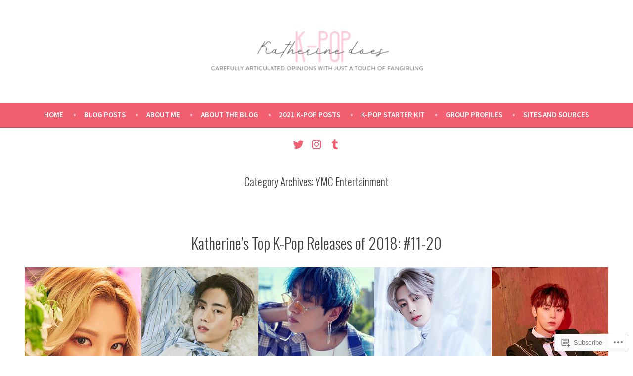

--- FILE ---
content_type: text/html; charset=UTF-8
request_url: https://katherinedoeskpop.com/category/ymc-entertainment/
body_size: 26664
content:
<!doctype html>
<html lang="en">
<head>
	<meta charset="UTF-8" />
	<meta name="viewport" content="width=device-width, initial-scale=1" />
	<link rel="profile" href="https://gmpg.org/xfn/11" />
	<title>YMC Entertainment &#8211; Katherine Does K-POP</title>
<meta name='robots' content='max-image-preview:large' />

<!-- Async WordPress.com Remote Login -->
<script id="wpcom_remote_login_js">
var wpcom_remote_login_extra_auth = '';
function wpcom_remote_login_remove_dom_node_id( element_id ) {
	var dom_node = document.getElementById( element_id );
	if ( dom_node ) { dom_node.parentNode.removeChild( dom_node ); }
}
function wpcom_remote_login_remove_dom_node_classes( class_name ) {
	var dom_nodes = document.querySelectorAll( '.' + class_name );
	for ( var i = 0; i < dom_nodes.length; i++ ) {
		dom_nodes[ i ].parentNode.removeChild( dom_nodes[ i ] );
	}
}
function wpcom_remote_login_final_cleanup() {
	wpcom_remote_login_remove_dom_node_classes( "wpcom_remote_login_msg" );
	wpcom_remote_login_remove_dom_node_id( "wpcom_remote_login_key" );
	wpcom_remote_login_remove_dom_node_id( "wpcom_remote_login_validate" );
	wpcom_remote_login_remove_dom_node_id( "wpcom_remote_login_js" );
	wpcom_remote_login_remove_dom_node_id( "wpcom_request_access_iframe" );
	wpcom_remote_login_remove_dom_node_id( "wpcom_request_access_styles" );
}

// Watch for messages back from the remote login
window.addEventListener( "message", function( e ) {
	if ( e.origin === "https://r-login.wordpress.com" ) {
		var data = {};
		try {
			data = JSON.parse( e.data );
		} catch( e ) {
			wpcom_remote_login_final_cleanup();
			return;
		}

		if ( data.msg === 'LOGIN' ) {
			// Clean up the login check iframe
			wpcom_remote_login_remove_dom_node_id( "wpcom_remote_login_key" );

			var id_regex = new RegExp( /^[0-9]+$/ );
			var token_regex = new RegExp( /^.*|.*|.*$/ );
			if (
				token_regex.test( data.token )
				&& id_regex.test( data.wpcomid )
			) {
				// We have everything we need to ask for a login
				var script = document.createElement( "script" );
				script.setAttribute( "id", "wpcom_remote_login_validate" );
				script.src = '/remote-login.php?wpcom_remote_login=validate'
					+ '&wpcomid=' + data.wpcomid
					+ '&token=' + encodeURIComponent( data.token )
					+ '&host=' + window.location.protocol
					+ '//' + window.location.hostname
					+ '&postid=45599'
					+ '&is_singular=';
				document.body.appendChild( script );
			}

			return;
		}

		// Safari ITP, not logged in, so redirect
		if ( data.msg === 'LOGIN-REDIRECT' ) {
			window.location = 'https://wordpress.com/log-in?redirect_to=' + window.location.href;
			return;
		}

		// Safari ITP, storage access failed, remove the request
		if ( data.msg === 'LOGIN-REMOVE' ) {
			var css_zap = 'html { -webkit-transition: margin-top 1s; transition: margin-top 1s; } /* 9001 */ html { margin-top: 0 !important; } * html body { margin-top: 0 !important; } @media screen and ( max-width: 782px ) { html { margin-top: 0 !important; } * html body { margin-top: 0 !important; } }';
			var style_zap = document.createElement( 'style' );
			style_zap.type = 'text/css';
			style_zap.appendChild( document.createTextNode( css_zap ) );
			document.body.appendChild( style_zap );

			var e = document.getElementById( 'wpcom_request_access_iframe' );
			e.parentNode.removeChild( e );

			document.cookie = 'wordpress_com_login_access=denied; path=/; max-age=31536000';

			return;
		}

		// Safari ITP
		if ( data.msg === 'REQUEST_ACCESS' ) {
			console.log( 'request access: safari' );

			// Check ITP iframe enable/disable knob
			if ( wpcom_remote_login_extra_auth !== 'safari_itp_iframe' ) {
				return;
			}

			// If we are in a "private window" there is no ITP.
			var private_window = false;
			try {
				var opendb = window.openDatabase( null, null, null, null );
			} catch( e ) {
				private_window = true;
			}

			if ( private_window ) {
				console.log( 'private window' );
				return;
			}

			var iframe = document.createElement( 'iframe' );
			iframe.id = 'wpcom_request_access_iframe';
			iframe.setAttribute( 'scrolling', 'no' );
			iframe.setAttribute( 'sandbox', 'allow-storage-access-by-user-activation allow-scripts allow-same-origin allow-top-navigation-by-user-activation' );
			iframe.src = 'https://r-login.wordpress.com/remote-login.php?wpcom_remote_login=request_access&origin=' + encodeURIComponent( data.origin ) + '&wpcomid=' + encodeURIComponent( data.wpcomid );

			var css = 'html { -webkit-transition: margin-top 1s; transition: margin-top 1s; } /* 9001 */ html { margin-top: 46px !important; } * html body { margin-top: 46px !important; } @media screen and ( max-width: 660px ) { html { margin-top: 71px !important; } * html body { margin-top: 71px !important; } #wpcom_request_access_iframe { display: block; height: 71px !important; } } #wpcom_request_access_iframe { border: 0px; height: 46px; position: fixed; top: 0; left: 0; width: 100%; min-width: 100%; z-index: 99999; background: #23282d; } ';

			var style = document.createElement( 'style' );
			style.type = 'text/css';
			style.id = 'wpcom_request_access_styles';
			style.appendChild( document.createTextNode( css ) );
			document.body.appendChild( style );

			document.body.appendChild( iframe );
		}

		if ( data.msg === 'DONE' ) {
			wpcom_remote_login_final_cleanup();
		}
	}
}, false );

// Inject the remote login iframe after the page has had a chance to load
// more critical resources
window.addEventListener( "DOMContentLoaded", function( e ) {
	var iframe = document.createElement( "iframe" );
	iframe.style.display = "none";
	iframe.setAttribute( "scrolling", "no" );
	iframe.setAttribute( "id", "wpcom_remote_login_key" );
	iframe.src = "https://r-login.wordpress.com/remote-login.php"
		+ "?wpcom_remote_login=key"
		+ "&origin=aHR0cHM6Ly9rYXRoZXJpbmVkb2Vza3BvcC5jb20%3D"
		+ "&wpcomid=112587773"
		+ "&time=" + Math.floor( Date.now() / 1000 );
	document.body.appendChild( iframe );
}, false );
</script>
<link rel='dns-prefetch' href='//s0.wp.com' />
<link rel='dns-prefetch' href='//fonts-api.wp.com' />
<link rel="alternate" type="application/rss+xml" title="Katherine Does K-POP &raquo; Feed" href="https://katherinedoeskpop.com/feed/" />
<link rel="alternate" type="application/rss+xml" title="Katherine Does K-POP &raquo; Comments Feed" href="https://katherinedoeskpop.com/comments/feed/" />
<link rel="alternate" type="application/rss+xml" title="Katherine Does K-POP &raquo; YMC Entertainment Category Feed" href="https://katherinedoeskpop.com/category/ymc-entertainment/feed/" />
	<script type="text/javascript">
		/* <![CDATA[ */
		function addLoadEvent(func) {
			var oldonload = window.onload;
			if (typeof window.onload != 'function') {
				window.onload = func;
			} else {
				window.onload = function () {
					oldonload();
					func();
				}
			}
		}
		/* ]]> */
	</script>
	<style id='wp-emoji-styles-inline-css'>

	img.wp-smiley, img.emoji {
		display: inline !important;
		border: none !important;
		box-shadow: none !important;
		height: 1em !important;
		width: 1em !important;
		margin: 0 0.07em !important;
		vertical-align: -0.1em !important;
		background: none !important;
		padding: 0 !important;
	}
/*# sourceURL=wp-emoji-styles-inline-css */
</style>
<link crossorigin='anonymous' rel='stylesheet' id='all-css-2-1' href='/wp-content/plugins/gutenberg-core/v22.4.0/build/styles/block-library/style.min.css?m=1768935615i&cssminify=yes' type='text/css' media='all' />
<style id='wp-block-library-inline-css'>
.has-text-align-justify {
	text-align:justify;
}
.has-text-align-justify{text-align:justify;}

/*# sourceURL=wp-block-library-inline-css */
</style><style id='wp-block-paragraph-inline-css'>
.is-small-text{font-size:.875em}.is-regular-text{font-size:1em}.is-large-text{font-size:2.25em}.is-larger-text{font-size:3em}.has-drop-cap:not(:focus):first-letter{float:left;font-size:8.4em;font-style:normal;font-weight:100;line-height:.68;margin:.05em .1em 0 0;text-transform:uppercase}body.rtl .has-drop-cap:not(:focus):first-letter{float:none;margin-left:.1em}p.has-drop-cap.has-background{overflow:hidden}:root :where(p.has-background){padding:1.25em 2.375em}:where(p.has-text-color:not(.has-link-color)) a{color:inherit}p.has-text-align-left[style*="writing-mode:vertical-lr"],p.has-text-align-right[style*="writing-mode:vertical-rl"]{rotate:180deg}
/*# sourceURL=https://s0.wp.com/wp-content/plugins/gutenberg-core/v22.4.0/build/styles/block-library/paragraph/style.min.css */
</style>
<style id='global-styles-inline-css'>
:root{--wp--preset--aspect-ratio--square: 1;--wp--preset--aspect-ratio--4-3: 4/3;--wp--preset--aspect-ratio--3-4: 3/4;--wp--preset--aspect-ratio--3-2: 3/2;--wp--preset--aspect-ratio--2-3: 2/3;--wp--preset--aspect-ratio--16-9: 16/9;--wp--preset--aspect-ratio--9-16: 9/16;--wp--preset--color--black: #000000;--wp--preset--color--cyan-bluish-gray: #abb8c3;--wp--preset--color--white: #ffffff;--wp--preset--color--pale-pink: #f78da7;--wp--preset--color--vivid-red: #cf2e2e;--wp--preset--color--luminous-vivid-orange: #ff6900;--wp--preset--color--luminous-vivid-amber: #fcb900;--wp--preset--color--light-green-cyan: #7bdcb5;--wp--preset--color--vivid-green-cyan: #00d084;--wp--preset--color--pale-cyan-blue: #8ed1fc;--wp--preset--color--vivid-cyan-blue: #0693e3;--wp--preset--color--vivid-purple: #9b51e0;--wp--preset--color--primary: #404040;--wp--preset--color--secondary: #f25f70;--wp--preset--color--foreground: #444444;--wp--preset--color--background: #ffffff;--wp--preset--color--tertiary: #dddddd;--wp--preset--gradient--vivid-cyan-blue-to-vivid-purple: linear-gradient(135deg,rgb(6,147,227) 0%,rgb(155,81,224) 100%);--wp--preset--gradient--light-green-cyan-to-vivid-green-cyan: linear-gradient(135deg,rgb(122,220,180) 0%,rgb(0,208,130) 100%);--wp--preset--gradient--luminous-vivid-amber-to-luminous-vivid-orange: linear-gradient(135deg,rgb(252,185,0) 0%,rgb(255,105,0) 100%);--wp--preset--gradient--luminous-vivid-orange-to-vivid-red: linear-gradient(135deg,rgb(255,105,0) 0%,rgb(207,46,46) 100%);--wp--preset--gradient--very-light-gray-to-cyan-bluish-gray: linear-gradient(135deg,rgb(238,238,238) 0%,rgb(169,184,195) 100%);--wp--preset--gradient--cool-to-warm-spectrum: linear-gradient(135deg,rgb(74,234,220) 0%,rgb(151,120,209) 20%,rgb(207,42,186) 40%,rgb(238,44,130) 60%,rgb(251,105,98) 80%,rgb(254,248,76) 100%);--wp--preset--gradient--blush-light-purple: linear-gradient(135deg,rgb(255,206,236) 0%,rgb(152,150,240) 100%);--wp--preset--gradient--blush-bordeaux: linear-gradient(135deg,rgb(254,205,165) 0%,rgb(254,45,45) 50%,rgb(107,0,62) 100%);--wp--preset--gradient--luminous-dusk: linear-gradient(135deg,rgb(255,203,112) 0%,rgb(199,81,192) 50%,rgb(65,88,208) 100%);--wp--preset--gradient--pale-ocean: linear-gradient(135deg,rgb(255,245,203) 0%,rgb(182,227,212) 50%,rgb(51,167,181) 100%);--wp--preset--gradient--electric-grass: linear-gradient(135deg,rgb(202,248,128) 0%,rgb(113,206,126) 100%);--wp--preset--gradient--midnight: linear-gradient(135deg,rgb(2,3,129) 0%,rgb(40,116,252) 100%);--wp--preset--font-size--small: 19.5px;--wp--preset--font-size--medium: 20px;--wp--preset--font-size--large: 36.5px;--wp--preset--font-size--x-large: 42px;--wp--preset--font-size--normal: 22px;--wp--preset--font-size--huge: 49.5px;--wp--preset--font-family--albert-sans: 'Albert Sans', sans-serif;--wp--preset--font-family--alegreya: Alegreya, serif;--wp--preset--font-family--arvo: Arvo, serif;--wp--preset--font-family--bodoni-moda: 'Bodoni Moda', serif;--wp--preset--font-family--bricolage-grotesque: 'Bricolage Grotesque', sans-serif;--wp--preset--font-family--cabin: Cabin, sans-serif;--wp--preset--font-family--chivo: Chivo, sans-serif;--wp--preset--font-family--commissioner: Commissioner, sans-serif;--wp--preset--font-family--cormorant: Cormorant, serif;--wp--preset--font-family--courier-prime: 'Courier Prime', monospace;--wp--preset--font-family--crimson-pro: 'Crimson Pro', serif;--wp--preset--font-family--dm-mono: 'DM Mono', monospace;--wp--preset--font-family--dm-sans: 'DM Sans', sans-serif;--wp--preset--font-family--dm-serif-display: 'DM Serif Display', serif;--wp--preset--font-family--domine: Domine, serif;--wp--preset--font-family--eb-garamond: 'EB Garamond', serif;--wp--preset--font-family--epilogue: Epilogue, sans-serif;--wp--preset--font-family--fahkwang: Fahkwang, sans-serif;--wp--preset--font-family--figtree: Figtree, sans-serif;--wp--preset--font-family--fira-sans: 'Fira Sans', sans-serif;--wp--preset--font-family--fjalla-one: 'Fjalla One', sans-serif;--wp--preset--font-family--fraunces: Fraunces, serif;--wp--preset--font-family--gabarito: Gabarito, system-ui;--wp--preset--font-family--ibm-plex-mono: 'IBM Plex Mono', monospace;--wp--preset--font-family--ibm-plex-sans: 'IBM Plex Sans', sans-serif;--wp--preset--font-family--ibarra-real-nova: 'Ibarra Real Nova', serif;--wp--preset--font-family--instrument-serif: 'Instrument Serif', serif;--wp--preset--font-family--inter: Inter, sans-serif;--wp--preset--font-family--josefin-sans: 'Josefin Sans', sans-serif;--wp--preset--font-family--jost: Jost, sans-serif;--wp--preset--font-family--libre-baskerville: 'Libre Baskerville', serif;--wp--preset--font-family--libre-franklin: 'Libre Franklin', sans-serif;--wp--preset--font-family--literata: Literata, serif;--wp--preset--font-family--lora: Lora, serif;--wp--preset--font-family--merriweather: Merriweather, serif;--wp--preset--font-family--montserrat: Montserrat, sans-serif;--wp--preset--font-family--newsreader: Newsreader, serif;--wp--preset--font-family--noto-sans-mono: 'Noto Sans Mono', sans-serif;--wp--preset--font-family--nunito: Nunito, sans-serif;--wp--preset--font-family--open-sans: 'Open Sans', sans-serif;--wp--preset--font-family--overpass: Overpass, sans-serif;--wp--preset--font-family--pt-serif: 'PT Serif', serif;--wp--preset--font-family--petrona: Petrona, serif;--wp--preset--font-family--piazzolla: Piazzolla, serif;--wp--preset--font-family--playfair-display: 'Playfair Display', serif;--wp--preset--font-family--plus-jakarta-sans: 'Plus Jakarta Sans', sans-serif;--wp--preset--font-family--poppins: Poppins, sans-serif;--wp--preset--font-family--raleway: Raleway, sans-serif;--wp--preset--font-family--roboto: Roboto, sans-serif;--wp--preset--font-family--roboto-slab: 'Roboto Slab', serif;--wp--preset--font-family--rubik: Rubik, sans-serif;--wp--preset--font-family--rufina: Rufina, serif;--wp--preset--font-family--sora: Sora, sans-serif;--wp--preset--font-family--source-sans-3: 'Source Sans 3', sans-serif;--wp--preset--font-family--source-serif-4: 'Source Serif 4', serif;--wp--preset--font-family--space-mono: 'Space Mono', monospace;--wp--preset--font-family--syne: Syne, sans-serif;--wp--preset--font-family--texturina: Texturina, serif;--wp--preset--font-family--urbanist: Urbanist, sans-serif;--wp--preset--font-family--work-sans: 'Work Sans', sans-serif;--wp--preset--spacing--20: 0.44rem;--wp--preset--spacing--30: 0.67rem;--wp--preset--spacing--40: 1rem;--wp--preset--spacing--50: 1.5rem;--wp--preset--spacing--60: 2.25rem;--wp--preset--spacing--70: 3.38rem;--wp--preset--spacing--80: 5.06rem;--wp--preset--shadow--natural: 6px 6px 9px rgba(0, 0, 0, 0.2);--wp--preset--shadow--deep: 12px 12px 50px rgba(0, 0, 0, 0.4);--wp--preset--shadow--sharp: 6px 6px 0px rgba(0, 0, 0, 0.2);--wp--preset--shadow--outlined: 6px 6px 0px -3px rgb(255, 255, 255), 6px 6px rgb(0, 0, 0);--wp--preset--shadow--crisp: 6px 6px 0px rgb(0, 0, 0);}:where(body) { margin: 0; }:where(.wp-site-blocks) > * { margin-block-start: 24px; margin-block-end: 0; }:where(.wp-site-blocks) > :first-child { margin-block-start: 0; }:where(.wp-site-blocks) > :last-child { margin-block-end: 0; }:root { --wp--style--block-gap: 24px; }:root :where(.is-layout-flow) > :first-child{margin-block-start: 0;}:root :where(.is-layout-flow) > :last-child{margin-block-end: 0;}:root :where(.is-layout-flow) > *{margin-block-start: 24px;margin-block-end: 0;}:root :where(.is-layout-constrained) > :first-child{margin-block-start: 0;}:root :where(.is-layout-constrained) > :last-child{margin-block-end: 0;}:root :where(.is-layout-constrained) > *{margin-block-start: 24px;margin-block-end: 0;}:root :where(.is-layout-flex){gap: 24px;}:root :where(.is-layout-grid){gap: 24px;}body .is-layout-flex{display: flex;}.is-layout-flex{flex-wrap: wrap;align-items: center;}.is-layout-flex > :is(*, div){margin: 0;}body .is-layout-grid{display: grid;}.is-layout-grid > :is(*, div){margin: 0;}body{padding-top: 0px;padding-right: 0px;padding-bottom: 0px;padding-left: 0px;}:root :where(.wp-element-button, .wp-block-button__link){background-color: #32373c;border-width: 0;color: #fff;font-family: inherit;font-size: inherit;font-style: inherit;font-weight: inherit;letter-spacing: inherit;line-height: inherit;padding-top: calc(0.667em + 2px);padding-right: calc(1.333em + 2px);padding-bottom: calc(0.667em + 2px);padding-left: calc(1.333em + 2px);text-decoration: none;text-transform: inherit;}.has-black-color{color: var(--wp--preset--color--black) !important;}.has-cyan-bluish-gray-color{color: var(--wp--preset--color--cyan-bluish-gray) !important;}.has-white-color{color: var(--wp--preset--color--white) !important;}.has-pale-pink-color{color: var(--wp--preset--color--pale-pink) !important;}.has-vivid-red-color{color: var(--wp--preset--color--vivid-red) !important;}.has-luminous-vivid-orange-color{color: var(--wp--preset--color--luminous-vivid-orange) !important;}.has-luminous-vivid-amber-color{color: var(--wp--preset--color--luminous-vivid-amber) !important;}.has-light-green-cyan-color{color: var(--wp--preset--color--light-green-cyan) !important;}.has-vivid-green-cyan-color{color: var(--wp--preset--color--vivid-green-cyan) !important;}.has-pale-cyan-blue-color{color: var(--wp--preset--color--pale-cyan-blue) !important;}.has-vivid-cyan-blue-color{color: var(--wp--preset--color--vivid-cyan-blue) !important;}.has-vivid-purple-color{color: var(--wp--preset--color--vivid-purple) !important;}.has-primary-color{color: var(--wp--preset--color--primary) !important;}.has-secondary-color{color: var(--wp--preset--color--secondary) !important;}.has-foreground-color{color: var(--wp--preset--color--foreground) !important;}.has-background-color{color: var(--wp--preset--color--background) !important;}.has-tertiary-color{color: var(--wp--preset--color--tertiary) !important;}.has-black-background-color{background-color: var(--wp--preset--color--black) !important;}.has-cyan-bluish-gray-background-color{background-color: var(--wp--preset--color--cyan-bluish-gray) !important;}.has-white-background-color{background-color: var(--wp--preset--color--white) !important;}.has-pale-pink-background-color{background-color: var(--wp--preset--color--pale-pink) !important;}.has-vivid-red-background-color{background-color: var(--wp--preset--color--vivid-red) !important;}.has-luminous-vivid-orange-background-color{background-color: var(--wp--preset--color--luminous-vivid-orange) !important;}.has-luminous-vivid-amber-background-color{background-color: var(--wp--preset--color--luminous-vivid-amber) !important;}.has-light-green-cyan-background-color{background-color: var(--wp--preset--color--light-green-cyan) !important;}.has-vivid-green-cyan-background-color{background-color: var(--wp--preset--color--vivid-green-cyan) !important;}.has-pale-cyan-blue-background-color{background-color: var(--wp--preset--color--pale-cyan-blue) !important;}.has-vivid-cyan-blue-background-color{background-color: var(--wp--preset--color--vivid-cyan-blue) !important;}.has-vivid-purple-background-color{background-color: var(--wp--preset--color--vivid-purple) !important;}.has-primary-background-color{background-color: var(--wp--preset--color--primary) !important;}.has-secondary-background-color{background-color: var(--wp--preset--color--secondary) !important;}.has-foreground-background-color{background-color: var(--wp--preset--color--foreground) !important;}.has-background-background-color{background-color: var(--wp--preset--color--background) !important;}.has-tertiary-background-color{background-color: var(--wp--preset--color--tertiary) !important;}.has-black-border-color{border-color: var(--wp--preset--color--black) !important;}.has-cyan-bluish-gray-border-color{border-color: var(--wp--preset--color--cyan-bluish-gray) !important;}.has-white-border-color{border-color: var(--wp--preset--color--white) !important;}.has-pale-pink-border-color{border-color: var(--wp--preset--color--pale-pink) !important;}.has-vivid-red-border-color{border-color: var(--wp--preset--color--vivid-red) !important;}.has-luminous-vivid-orange-border-color{border-color: var(--wp--preset--color--luminous-vivid-orange) !important;}.has-luminous-vivid-amber-border-color{border-color: var(--wp--preset--color--luminous-vivid-amber) !important;}.has-light-green-cyan-border-color{border-color: var(--wp--preset--color--light-green-cyan) !important;}.has-vivid-green-cyan-border-color{border-color: var(--wp--preset--color--vivid-green-cyan) !important;}.has-pale-cyan-blue-border-color{border-color: var(--wp--preset--color--pale-cyan-blue) !important;}.has-vivid-cyan-blue-border-color{border-color: var(--wp--preset--color--vivid-cyan-blue) !important;}.has-vivid-purple-border-color{border-color: var(--wp--preset--color--vivid-purple) !important;}.has-primary-border-color{border-color: var(--wp--preset--color--primary) !important;}.has-secondary-border-color{border-color: var(--wp--preset--color--secondary) !important;}.has-foreground-border-color{border-color: var(--wp--preset--color--foreground) !important;}.has-background-border-color{border-color: var(--wp--preset--color--background) !important;}.has-tertiary-border-color{border-color: var(--wp--preset--color--tertiary) !important;}.has-vivid-cyan-blue-to-vivid-purple-gradient-background{background: var(--wp--preset--gradient--vivid-cyan-blue-to-vivid-purple) !important;}.has-light-green-cyan-to-vivid-green-cyan-gradient-background{background: var(--wp--preset--gradient--light-green-cyan-to-vivid-green-cyan) !important;}.has-luminous-vivid-amber-to-luminous-vivid-orange-gradient-background{background: var(--wp--preset--gradient--luminous-vivid-amber-to-luminous-vivid-orange) !important;}.has-luminous-vivid-orange-to-vivid-red-gradient-background{background: var(--wp--preset--gradient--luminous-vivid-orange-to-vivid-red) !important;}.has-very-light-gray-to-cyan-bluish-gray-gradient-background{background: var(--wp--preset--gradient--very-light-gray-to-cyan-bluish-gray) !important;}.has-cool-to-warm-spectrum-gradient-background{background: var(--wp--preset--gradient--cool-to-warm-spectrum) !important;}.has-blush-light-purple-gradient-background{background: var(--wp--preset--gradient--blush-light-purple) !important;}.has-blush-bordeaux-gradient-background{background: var(--wp--preset--gradient--blush-bordeaux) !important;}.has-luminous-dusk-gradient-background{background: var(--wp--preset--gradient--luminous-dusk) !important;}.has-pale-ocean-gradient-background{background: var(--wp--preset--gradient--pale-ocean) !important;}.has-electric-grass-gradient-background{background: var(--wp--preset--gradient--electric-grass) !important;}.has-midnight-gradient-background{background: var(--wp--preset--gradient--midnight) !important;}.has-small-font-size{font-size: var(--wp--preset--font-size--small) !important;}.has-medium-font-size{font-size: var(--wp--preset--font-size--medium) !important;}.has-large-font-size{font-size: var(--wp--preset--font-size--large) !important;}.has-x-large-font-size{font-size: var(--wp--preset--font-size--x-large) !important;}.has-normal-font-size{font-size: var(--wp--preset--font-size--normal) !important;}.has-huge-font-size{font-size: var(--wp--preset--font-size--huge) !important;}.has-albert-sans-font-family{font-family: var(--wp--preset--font-family--albert-sans) !important;}.has-alegreya-font-family{font-family: var(--wp--preset--font-family--alegreya) !important;}.has-arvo-font-family{font-family: var(--wp--preset--font-family--arvo) !important;}.has-bodoni-moda-font-family{font-family: var(--wp--preset--font-family--bodoni-moda) !important;}.has-bricolage-grotesque-font-family{font-family: var(--wp--preset--font-family--bricolage-grotesque) !important;}.has-cabin-font-family{font-family: var(--wp--preset--font-family--cabin) !important;}.has-chivo-font-family{font-family: var(--wp--preset--font-family--chivo) !important;}.has-commissioner-font-family{font-family: var(--wp--preset--font-family--commissioner) !important;}.has-cormorant-font-family{font-family: var(--wp--preset--font-family--cormorant) !important;}.has-courier-prime-font-family{font-family: var(--wp--preset--font-family--courier-prime) !important;}.has-crimson-pro-font-family{font-family: var(--wp--preset--font-family--crimson-pro) !important;}.has-dm-mono-font-family{font-family: var(--wp--preset--font-family--dm-mono) !important;}.has-dm-sans-font-family{font-family: var(--wp--preset--font-family--dm-sans) !important;}.has-dm-serif-display-font-family{font-family: var(--wp--preset--font-family--dm-serif-display) !important;}.has-domine-font-family{font-family: var(--wp--preset--font-family--domine) !important;}.has-eb-garamond-font-family{font-family: var(--wp--preset--font-family--eb-garamond) !important;}.has-epilogue-font-family{font-family: var(--wp--preset--font-family--epilogue) !important;}.has-fahkwang-font-family{font-family: var(--wp--preset--font-family--fahkwang) !important;}.has-figtree-font-family{font-family: var(--wp--preset--font-family--figtree) !important;}.has-fira-sans-font-family{font-family: var(--wp--preset--font-family--fira-sans) !important;}.has-fjalla-one-font-family{font-family: var(--wp--preset--font-family--fjalla-one) !important;}.has-fraunces-font-family{font-family: var(--wp--preset--font-family--fraunces) !important;}.has-gabarito-font-family{font-family: var(--wp--preset--font-family--gabarito) !important;}.has-ibm-plex-mono-font-family{font-family: var(--wp--preset--font-family--ibm-plex-mono) !important;}.has-ibm-plex-sans-font-family{font-family: var(--wp--preset--font-family--ibm-plex-sans) !important;}.has-ibarra-real-nova-font-family{font-family: var(--wp--preset--font-family--ibarra-real-nova) !important;}.has-instrument-serif-font-family{font-family: var(--wp--preset--font-family--instrument-serif) !important;}.has-inter-font-family{font-family: var(--wp--preset--font-family--inter) !important;}.has-josefin-sans-font-family{font-family: var(--wp--preset--font-family--josefin-sans) !important;}.has-jost-font-family{font-family: var(--wp--preset--font-family--jost) !important;}.has-libre-baskerville-font-family{font-family: var(--wp--preset--font-family--libre-baskerville) !important;}.has-libre-franklin-font-family{font-family: var(--wp--preset--font-family--libre-franklin) !important;}.has-literata-font-family{font-family: var(--wp--preset--font-family--literata) !important;}.has-lora-font-family{font-family: var(--wp--preset--font-family--lora) !important;}.has-merriweather-font-family{font-family: var(--wp--preset--font-family--merriweather) !important;}.has-montserrat-font-family{font-family: var(--wp--preset--font-family--montserrat) !important;}.has-newsreader-font-family{font-family: var(--wp--preset--font-family--newsreader) !important;}.has-noto-sans-mono-font-family{font-family: var(--wp--preset--font-family--noto-sans-mono) !important;}.has-nunito-font-family{font-family: var(--wp--preset--font-family--nunito) !important;}.has-open-sans-font-family{font-family: var(--wp--preset--font-family--open-sans) !important;}.has-overpass-font-family{font-family: var(--wp--preset--font-family--overpass) !important;}.has-pt-serif-font-family{font-family: var(--wp--preset--font-family--pt-serif) !important;}.has-petrona-font-family{font-family: var(--wp--preset--font-family--petrona) !important;}.has-piazzolla-font-family{font-family: var(--wp--preset--font-family--piazzolla) !important;}.has-playfair-display-font-family{font-family: var(--wp--preset--font-family--playfair-display) !important;}.has-plus-jakarta-sans-font-family{font-family: var(--wp--preset--font-family--plus-jakarta-sans) !important;}.has-poppins-font-family{font-family: var(--wp--preset--font-family--poppins) !important;}.has-raleway-font-family{font-family: var(--wp--preset--font-family--raleway) !important;}.has-roboto-font-family{font-family: var(--wp--preset--font-family--roboto) !important;}.has-roboto-slab-font-family{font-family: var(--wp--preset--font-family--roboto-slab) !important;}.has-rubik-font-family{font-family: var(--wp--preset--font-family--rubik) !important;}.has-rufina-font-family{font-family: var(--wp--preset--font-family--rufina) !important;}.has-sora-font-family{font-family: var(--wp--preset--font-family--sora) !important;}.has-source-sans-3-font-family{font-family: var(--wp--preset--font-family--source-sans-3) !important;}.has-source-serif-4-font-family{font-family: var(--wp--preset--font-family--source-serif-4) !important;}.has-space-mono-font-family{font-family: var(--wp--preset--font-family--space-mono) !important;}.has-syne-font-family{font-family: var(--wp--preset--font-family--syne) !important;}.has-texturina-font-family{font-family: var(--wp--preset--font-family--texturina) !important;}.has-urbanist-font-family{font-family: var(--wp--preset--font-family--urbanist) !important;}.has-work-sans-font-family{font-family: var(--wp--preset--font-family--work-sans) !important;}
/*# sourceURL=global-styles-inline-css */
</style>

<style id='classic-theme-styles-inline-css'>
.wp-block-button__link{background-color:#32373c;border-radius:9999px;box-shadow:none;color:#fff;font-size:1.125em;padding:calc(.667em + 2px) calc(1.333em + 2px);text-decoration:none}.wp-block-file__button{background:#32373c;color:#fff}.wp-block-accordion-heading{margin:0}.wp-block-accordion-heading__toggle{background-color:inherit!important;color:inherit!important}.wp-block-accordion-heading__toggle:not(:focus-visible){outline:none}.wp-block-accordion-heading__toggle:focus,.wp-block-accordion-heading__toggle:hover{background-color:inherit!important;border:none;box-shadow:none;color:inherit;padding:var(--wp--preset--spacing--20,1em) 0;text-decoration:none}.wp-block-accordion-heading__toggle:focus-visible{outline:auto;outline-offset:0}
/*# sourceURL=/wp-content/plugins/gutenberg-core/v22.4.0/build/styles/block-library/classic.min.css */
</style>
<link crossorigin='anonymous' rel='stylesheet' id='all-css-4-1' href='/_static/??-eJx9jEEOAiEQBD/kQECjeDC+ZWEnijIwYWA3/l72op689KFTVXplCCU3zE1z6reYRYfiUwlP0VYZpwxIJE4IFRd10HOU9iFA2iuhCiI7/ROiDt9WxfETT20jCOc4YUIa2D9t5eGA91xRBMZS7ATtPkTZvCtdzNEZt7f2fHq8Afl7R7w=&cssminify=yes' type='text/css' media='all' />
<link crossorigin='anonymous' rel='stylesheet' id='print-css-5-1' href='/wp-content/themes/pub/varia/print.css?m=1738187798i&cssminify=yes' type='text/css' media='print' />
<link crossorigin='anonymous' rel='stylesheet' id='all-css-6-1' href='/_static/??-eJx9i8EKQiEQRX8oGx4ttEX0LT6ZbGJ0RMfk/X1Gm6Joc7kHzoFRTJCsmBX0igkblL5CUxlzNsZ9aG0Hv627r+SBcnipZpQg6StI3RTukXKDiitLnDfCtN7wXxRRDEvwSpI/wFzYU32m53Ra7MEtztqjuz0AWbNOiA==&cssminify=yes' type='text/css' media='all' />
<link rel='stylesheet' id='stow-fonts-css' href='https://fonts-api.wp.com/css?family=Source+Sans+Pro%3A300%2C300italic%2C400%2C400italic%2C600%7CDroid+Serif%3A400%2C400italic%7COswald%3A300%2C400&#038;subset=latin%2Clatin-ext' media='all' />
<link crossorigin='anonymous' rel='stylesheet' id='all-css-8-1' href='/wp-content/themes/pub/stow/style.css?m=1738187798i&cssminify=yes' type='text/css' media='all' />
<style id='jetpack-global-styles-frontend-style-inline-css'>
:root { --font-headings: unset; --font-base: unset; --font-headings-default: -apple-system,BlinkMacSystemFont,"Segoe UI",Roboto,Oxygen-Sans,Ubuntu,Cantarell,"Helvetica Neue",sans-serif; --font-base-default: -apple-system,BlinkMacSystemFont,"Segoe UI",Roboto,Oxygen-Sans,Ubuntu,Cantarell,"Helvetica Neue",sans-serif;}
/*# sourceURL=jetpack-global-styles-frontend-style-inline-css */
</style>
<link crossorigin='anonymous' rel='stylesheet' id='all-css-10-1' href='/wp-content/themes/h4/global.css?m=1420737423i&cssminify=yes' type='text/css' media='all' />
<script type="text/javascript" id="wpcom-actionbar-placeholder-js-extra">
/* <![CDATA[ */
var actionbardata = {"siteID":"112587773","postID":"0","siteURL":"https://katherinedoeskpop.com","xhrURL":"https://katherinedoeskpop.com/wp-admin/admin-ajax.php","nonce":"9ac09ab596","isLoggedIn":"","statusMessage":"","subsEmailDefault":"instantly","proxyScriptUrl":"https://s0.wp.com/wp-content/js/wpcom-proxy-request.js?m=1513050504i&amp;ver=20211021","i18n":{"followedText":"New posts from this site will now appear in your \u003Ca href=\"https://wordpress.com/reader\"\u003EReader\u003C/a\u003E","foldBar":"Collapse this bar","unfoldBar":"Expand this bar","shortLinkCopied":"Shortlink copied to clipboard."}};
//# sourceURL=wpcom-actionbar-placeholder-js-extra
/* ]]> */
</script>
<script type="text/javascript" id="jetpack-mu-wpcom-settings-js-before">
/* <![CDATA[ */
var JETPACK_MU_WPCOM_SETTINGS = {"assetsUrl":"https://s0.wp.com/wp-content/mu-plugins/jetpack-mu-wpcom-plugin/moon/jetpack_vendor/automattic/jetpack-mu-wpcom/src/build/"};
//# sourceURL=jetpack-mu-wpcom-settings-js-before
/* ]]> */
</script>
<script crossorigin='anonymous' type='text/javascript'  src='/wp-content/js/rlt-proxy.js?m=1720530689i'></script>
<script type="text/javascript" id="rlt-proxy-js-after">
/* <![CDATA[ */
	rltInitialize( {"token":null,"iframeOrigins":["https:\/\/widgets.wp.com"]} );
//# sourceURL=rlt-proxy-js-after
/* ]]> */
</script>
<link rel="EditURI" type="application/rsd+xml" title="RSD" href="https://katherinedoeskpop.wordpress.com/xmlrpc.php?rsd" />
<meta name="generator" content="WordPress.com" />
		<!-- Custom Logo: hide header text -->
		<style id="custom-logo-css" type="text/css">
			.site-title, .site-description {
				position: absolute;
				clip-path: inset(50%);
			}
		</style>
		
<!-- Jetpack Open Graph Tags -->
<meta property="og:type" content="website" />
<meta property="og:title" content="YMC Entertainment &#8211; Katherine Does K-POP" />
<meta property="og:url" content="https://katherinedoeskpop.com/category/ymc-entertainment/" />
<meta property="og:site_name" content="Katherine Does K-POP" />
<meta property="og:image" content="https://katherinedoeskpop.com/wp-content/uploads/2019/01/site-logo-2-1.png?w=200" />
<meta property="og:image:width" content="200" />
<meta property="og:image:height" content="200" />
<meta property="og:image:alt" content="" />
<meta property="og:locale" content="en_US" />

<!-- End Jetpack Open Graph Tags -->
<link rel="search" type="application/opensearchdescription+xml" href="https://katherinedoeskpop.com/osd.xml" title="Katherine Does K-POP" />
<link rel="search" type="application/opensearchdescription+xml" href="https://s1.wp.com/opensearch.xml" title="WordPress.com" />
<meta name="description" content="Posts about YMC Entertainment written by katherinemoly" />
<link rel="icon" href="https://katherinedoeskpop.com/wp-content/uploads/2019/01/site-logo-2-1.png?w=32" sizes="32x32" />
<link rel="icon" href="https://katherinedoeskpop.com/wp-content/uploads/2019/01/site-logo-2-1.png?w=192" sizes="192x192" />
<link rel="apple-touch-icon" href="https://katherinedoeskpop.com/wp-content/uploads/2019/01/site-logo-2-1.png?w=180" />
<meta name="msapplication-TileImage" content="https://katherinedoeskpop.com/wp-content/uploads/2019/01/site-logo-2-1.png?w=270" />
<link crossorigin='anonymous' rel='stylesheet' id='all-css-0-3' href='/wp-content/mu-plugins/jetpack-plugin/moon/_inc/build/subscriptions/subscriptions.min.css?m=1753976312i&cssminify=yes' type='text/css' media='all' />
</head>

<body class="archive category category-ymc-entertainment category-66363040 wp-custom-logo wp-embed-responsive wp-theme-pubvaria wp-child-theme-pubstow customizer-styles-applied hfeed image-filters-enabled hide-homepage-title jetpack-reblog-enabled custom-colors">


<div id="page" class="site">
	<a class="skip-link screen-reader-text" href="#content">Skip to content</a>

	<header id="masthead" class="site-header">
	<div class="site-branding">

			<div class="site-logo"><a href="https://katherinedoeskpop.com/" class="custom-logo-link" rel="home"><img width="750" height="102" src="https://katherinedoeskpop.com/wp-content/uploads/2019/01/cropped-kdk-header.png" class="custom-logo" alt="Katherine Does K-POP" decoding="async" srcset="https://katherinedoeskpop.com/wp-content/uploads/2019/01/cropped-kdk-header.png?w=750&amp;h=102 750w, https://katherinedoeskpop.com/wp-content/uploads/2019/01/cropped-kdk-header.png?w=150&amp;h=20 150w, https://katherinedoeskpop.com/wp-content/uploads/2019/01/cropped-kdk-header.png?w=300&amp;h=41 300w, https://katherinedoeskpop.com/wp-content/uploads/2019/01/cropped-kdk-header.png?w=768&amp;h=104 768w, https://katherinedoeskpop.com/wp-content/uploads/2019/01/cropped-kdk-header.png?w=1024&amp;h=139 1024w, https://katherinedoeskpop.com/wp-content/uploads/2019/01/cropped-kdk-header.png 1180w" sizes="(max-width: 750px) 100vw, 750px" data-attachment-id="46167" data-permalink="https://katherinedoeskpop.com/cropped-kdk-header-png/" data-orig-file="https://katherinedoeskpop.com/wp-content/uploads/2019/01/cropped-kdk-header.png" data-orig-size="1180,160" data-comments-opened="1" data-image-meta="{&quot;aperture&quot;:&quot;0&quot;,&quot;credit&quot;:&quot;&quot;,&quot;camera&quot;:&quot;&quot;,&quot;caption&quot;:&quot;&quot;,&quot;created_timestamp&quot;:&quot;0&quot;,&quot;copyright&quot;:&quot;&quot;,&quot;focal_length&quot;:&quot;0&quot;,&quot;iso&quot;:&quot;0&quot;,&quot;shutter_speed&quot;:&quot;0&quot;,&quot;title&quot;:&quot;&quot;,&quot;orientation&quot;:&quot;0&quot;}" data-image-title="cropped-kdk-header.png" data-image-description="&lt;p&gt;https://katherinedoeskpop.files.wordpress.com/2019/01/cropped-kdk-header.png&lt;/p&gt;
" data-image-caption="" data-medium-file="https://katherinedoeskpop.com/wp-content/uploads/2019/01/cropped-kdk-header.png?w=300" data-large-file="https://katherinedoeskpop.com/wp-content/uploads/2019/01/cropped-kdk-header.png?w=750" /></a></div>
								<p class="site-title"><a href="https://katherinedoeskpop.com/" rel="home">Katherine Does K-POP</a></p>
			
				<p class="site-description">
				Carefully articulated opinions with just a touch of fangirling			</p>
	</div><!-- .site-branding -->
		<nav id="site-navigation" class="main-navigation" aria-label="Main Navigation">

		<input type="checkbox" role="button" aria-haspopup="true" id="toggle" class="hide-visually">
		<label for="toggle" id="toggle-menu" class="button">
			Menu			<span class="dropdown-icon open">+</span>
			<span class="dropdown-icon close">&times;</span>
			<span class="hide-visually expanded-text">expanded</span>
			<span class="hide-visually collapsed-text">collapsed</span>
		</label>

		<div class="menu-primary-container"><ul id="menu-primary-1" class="main-menu" aria-label="submenu"><li class="menu-item menu-item-type-custom menu-item-object-custom menu-item-45953"><a href="https://katherinedoeskpop.wordpress.com">Home</a></li>
<li class="menu-item menu-item-type-post_type menu-item-object-page current_page_parent menu-item-45954"><a href="https://katherinedoeskpop.com/blog-posts/">Blog Posts</a></li>
<li class="menu-item menu-item-type-post_type menu-item-object-page menu-item-2412"><a href="https://katherinedoeskpop.com/katherines-k-pop-tastes/">About Me</a></li>
<li class="menu-item menu-item-type-post_type menu-item-object-page menu-item-163"><a href="https://katherinedoeskpop.com/about/">About the Blog</a></li>
<li class="menu-item menu-item-type-post_type menu-item-object-page menu-item-59221"><a href="https://katherinedoeskpop.com/2021-k-pop-posts/">2021 K-Pop Posts</a></li>
<li class="menu-item menu-item-type-post_type menu-item-object-page menu-item-59222"><a href="https://katherinedoeskpop.com/k-pop-starter-kit-2/">K-Pop Starter Kit</a></li>
<li class="menu-item menu-item-type-post_type menu-item-object-page menu-item-5683"><a href="https://katherinedoeskpop.com/group-profiles/">GROUP PROFILES</a></li>
<li class="menu-item menu-item-type-post_type menu-item-object-page menu-item-3612"><a href="https://katherinedoeskpop.com/sites-and-sources/">Sites and Sources</a></li>
</ul></div>	</nav><!-- #site-navigation -->
		<nav class="social-navigation" role="navigation" aria-label="Social Links Menu">
		<div class="menu-social-links-container"><ul id="menu-social-links" class="social-links-menu"><li id="menu-item-46186" class="menu-item menu-item-type-custom menu-item-object-custom menu-item-46186"><a href="https://twitter.com/katdoeskpop"><span class="screen-reader-text">Twitter</span><svg class="svg-icon" width="26" height="26" aria-hidden="true" role="img" focusable="false" viewBox="0 0 24 24" version="1.1" xmlns="http://www.w3.org/2000/svg" xmlns:xlink="http://www.w3.org/1999/xlink"><path d="M22.23,5.924c-0.736,0.326-1.527,0.547-2.357,0.646c0.847-0.508,1.498-1.312,1.804-2.27 c-0.793,0.47-1.671,0.812-2.606,0.996C18.324,4.498,17.257,4,16.077,4c-2.266,0-4.103,1.837-4.103,4.103 c0,0.322,0.036,0.635,0.106,0.935C8.67,8.867,5.647,7.234,3.623,4.751C3.27,5.357,3.067,6.062,3.067,6.814 c0,1.424,0.724,2.679,1.825,3.415c-0.673-0.021-1.305-0.206-1.859-0.513c0,0.017,0,0.034,0,0.052c0,1.988,1.414,3.647,3.292,4.023 c-0.344,0.094-0.707,0.144-1.081,0.144c-0.264,0-0.521-0.026-0.772-0.074c0.522,1.63,2.038,2.816,3.833,2.85 c-1.404,1.1-3.174,1.756-5.096,1.756c-0.331,0-0.658-0.019-0.979-0.057c1.816,1.164,3.973,1.843,6.29,1.843 c7.547,0,11.675-6.252,11.675-11.675c0-0.178-0.004-0.355-0.012-0.531C20.985,7.47,21.68,6.747,22.23,5.924z"></path></svg></a></li>
<li id="menu-item-46187" class="menu-item menu-item-type-custom menu-item-object-custom menu-item-46187"><a href="https://www.instagram.com/katherinedoeskculture/"><span class="screen-reader-text">Instagram</span><svg class="svg-icon" width="26" height="26" aria-hidden="true" role="img" focusable="false" viewBox="0 0 24 24" version="1.1" xmlns="http://www.w3.org/2000/svg" xmlns:xlink="http://www.w3.org/1999/xlink"><path d="M12,4.622c2.403,0,2.688,0.009,3.637,0.052c0.877,0.04,1.354,0.187,1.671,0.31c0.42,0.163,0.72,0.358,1.035,0.673 c0.315,0.315,0.51,0.615,0.673,1.035c0.123,0.317,0.27,0.794,0.31,1.671c0.043,0.949,0.052,1.234,0.052,3.637 s-0.009,2.688-0.052,3.637c-0.04,0.877-0.187,1.354-0.31,1.671c-0.163,0.42-0.358,0.72-0.673,1.035 c-0.315,0.315-0.615,0.51-1.035,0.673c-0.317,0.123-0.794,0.27-1.671,0.31c-0.949,0.043-1.233,0.052-3.637,0.052 s-2.688-0.009-3.637-0.052c-0.877-0.04-1.354-0.187-1.671-0.31c-0.42-0.163-0.72-0.358-1.035-0.673 c-0.315-0.315-0.51-0.615-0.673-1.035c-0.123-0.317-0.27-0.794-0.31-1.671C4.631,14.688,4.622,14.403,4.622,12 s0.009-2.688,0.052-3.637c0.04-0.877,0.187-1.354,0.31-1.671c0.163-0.42,0.358-0.72,0.673-1.035 c0.315-0.315,0.615-0.51,1.035-0.673c0.317-0.123,0.794-0.27,1.671-0.31C9.312,4.631,9.597,4.622,12,4.622 M12,3 C9.556,3,9.249,3.01,8.289,3.054C7.331,3.098,6.677,3.25,6.105,3.472C5.513,3.702,5.011,4.01,4.511,4.511 c-0.5,0.5-0.808,1.002-1.038,1.594C3.25,6.677,3.098,7.331,3.054,8.289C3.01,9.249,3,9.556,3,12c0,2.444,0.01,2.751,0.054,3.711 c0.044,0.958,0.196,1.612,0.418,2.185c0.23,0.592,0.538,1.094,1.038,1.594c0.5,0.5,1.002,0.808,1.594,1.038 c0.572,0.222,1.227,0.375,2.185,0.418C9.249,20.99,9.556,21,12,21s2.751-0.01,3.711-0.054c0.958-0.044,1.612-0.196,2.185-0.418 c0.592-0.23,1.094-0.538,1.594-1.038c0.5-0.5,0.808-1.002,1.038-1.594c0.222-0.572,0.375-1.227,0.418-2.185 C20.99,14.751,21,14.444,21,12s-0.01-2.751-0.054-3.711c-0.044-0.958-0.196-1.612-0.418-2.185c-0.23-0.592-0.538-1.094-1.038-1.594 c-0.5-0.5-1.002-0.808-1.594-1.038c-0.572-0.222-1.227-0.375-2.185-0.418C14.751,3.01,14.444,3,12,3L12,3z M12,7.378 c-2.552,0-4.622,2.069-4.622,4.622S9.448,16.622,12,16.622s4.622-2.069,4.622-4.622S14.552,7.378,12,7.378z M12,15 c-1.657,0-3-1.343-3-3s1.343-3,3-3s3,1.343,3,3S13.657,15,12,15z M16.804,6.116c-0.596,0-1.08,0.484-1.08,1.08 s0.484,1.08,1.08,1.08c0.596,0,1.08-0.484,1.08-1.08S17.401,6.116,16.804,6.116z"></path></svg></a></li>
<li id="menu-item-46188" class="menu-item menu-item-type-custom menu-item-object-custom menu-item-46188"><a href="https://katherinedoeskpop.tumblr.com/"><span class="screen-reader-text">Tumblr</span><svg class="svg-icon" width="26" height="26" aria-hidden="true" role="img" focusable="false" viewBox="0 0 24 24" version="1.1" xmlns="http://www.w3.org/2000/svg" xmlns:xlink="http://www.w3.org/1999/xlink"><path d="M16.749,17.396c-0.357,0.17-1.041,0.319-1.551,0.332c-1.539,0.041-1.837-1.081-1.85-1.896V9.847h3.861V6.937h-3.847V2.039 c0,0-2.77,0-2.817,0c-0.046,0-0.127,0.041-0.138,0.144c-0.165,1.499-0.867,4.13-3.783,5.181v2.484h1.945v6.282 c0,2.151,1.587,5.206,5.775,5.135c1.413-0.024,2.982-0.616,3.329-1.126L16.749,17.396z"></path></svg></a></li>
</ul></div>	</nav><!-- .social-navigation -->
</header><!-- #masthead -->

	<div id="content" class="site-content">

	<section id="primary" class="content-area">
		<main id="main" class="site-main">

		
			<header class="page-header responsive-max-width">
				<h1 class="page-title">Category Archives: <span class="page-description">YMC Entertainment</span></h1>			</header><!-- .page-header -->

			
<article id="post-45599" class="post-45599 post type-post status-publish format-standard has-post-thumbnail hentry category-apink category-end-of-year-post category-favorites category-girls-generation category-got7 category-jyp-entertainment category-katherines-top-k-pop category-lists category-monsta-x category-nct category-nct-127 category-nct-u category-ohgg category-play-m-entertainment category-pledis-entertainment category-red-velvet category-seventeen category-sm-entertainment category-starship-entertainment category-stone-music-entertainment category-super-junior category-super-junior-de category-top-2018 category-wanna-one category-ymc-entertainment tag-apink tag-girls-generation tag-got7 tag-katherinedoesk-pop tag-monsta-x tag-nct tag-nct-127 tag-nct-u tag-ohgg tag-red-velvet tag-seventeen tag-super-junior tag-super-junior-de tag-topkpop2018 tag-wanna-one entry">
	<header class="entry-header responsive-max-width">
		<h2 class="entry-title"><a href="https://katherinedoeskpop.com/2019/01/24/katherines-top-k-pop-releases-of-2018-11-20/" rel="bookmark">Katherine&#8217;s Top K-Pop Releases of 2018:&nbsp;#11-20</a></h2>	</header><!-- .entry-header -->

	
			<figure class="post-thumbnail">
				<a class="post-thumbnail-inner alignwide" href="https://katherinedoeskpop.com/2019/01/24/katherines-top-k-pop-releases-of-2018-11-20/" aria-hidden="true" tabindex="-1">
					<img width="1180" height="435" src="https://katherinedoeskpop.com/wp-content/uploads/2019/01/11-20.png?w=1180" class="attachment-post-thumbnail size-post-thumbnail wp-post-image" alt="" decoding="async" srcset="https://katherinedoeskpop.com/wp-content/uploads/2019/01/11-20.png 1180w, https://katherinedoeskpop.com/wp-content/uploads/2019/01/11-20.png?w=150 150w, https://katherinedoeskpop.com/wp-content/uploads/2019/01/11-20.png?w=300 300w, https://katherinedoeskpop.com/wp-content/uploads/2019/01/11-20.png?w=768 768w, https://katherinedoeskpop.com/wp-content/uploads/2019/01/11-20.png?w=1024 1024w" sizes="(max-width: 1180px) 100vw, 1180px" data-attachment-id="45918" data-permalink="https://katherinedoeskpop.com/2019/01/24/katherines-top-k-pop-releases-of-2018-11-20/11-20/" data-orig-file="https://katherinedoeskpop.com/wp-content/uploads/2019/01/11-20.png" data-orig-size="1180,435" data-comments-opened="1" data-image-meta="{&quot;aperture&quot;:&quot;0&quot;,&quot;credit&quot;:&quot;&quot;,&quot;camera&quot;:&quot;&quot;,&quot;caption&quot;:&quot;&quot;,&quot;created_timestamp&quot;:&quot;0&quot;,&quot;copyright&quot;:&quot;&quot;,&quot;focal_length&quot;:&quot;0&quot;,&quot;iso&quot;:&quot;0&quot;,&quot;shutter_speed&quot;:&quot;0&quot;,&quot;title&quot;:&quot;&quot;,&quot;orientation&quot;:&quot;0&quot;}" data-image-title="11-20" data-image-description="" data-image-caption="" data-medium-file="https://katherinedoeskpop.com/wp-content/uploads/2019/01/11-20.png?w=300" data-large-file="https://katherinedoeskpop.com/wp-content/uploads/2019/01/11-20.png?w=750" />				</a>
			</figure>

		
	<div class="entry-content">
		<p>Though I consume a lot of K-pop (clearly), I don&#8217;t actually spend a lot of time listening to the same songs. I tend to really get into a group&#8217;s new single for however long they promote it, and then I file it away and move on to the next track of the week. So although<a class="more-link" href="https://katherinedoeskpop.com/2019/01/24/katherines-top-k-pop-releases-of-2018-11-20/">Continue reading <span class="screen-reader-text">&#8220;Katherine&#8217;s Top K-Pop Releases of 2018:&nbsp;#11-20&#8221;</span></a></p>
	</div><!-- .entry-content -->

	<footer class="entry-footer responsive-max-width">
		<span class="byline"><svg class="svg-icon" width="16" height="16" aria-hidden="true" role="img" focusable="false" viewBox="0 0 24 24" version="1.1" xmlns="http://www.w3.org/2000/svg" xmlns:xlink="http://www.w3.org/1999/xlink"><path d="M12 12c2.21 0 4-1.79 4-4s-1.79-4-4-4-4 1.79-4 4 1.79 4 4 4zm0 2c-2.67 0-8 1.34-8 4v2h16v-2c0-2.66-5.33-4-8-4z"></path><path d="M0 0h24v24H0z" fill="none"></path></svg><span class="screen-reader-text">Posted by</span><span class="author vcard"><a class="url fn n" href="https://katherinedoeskpop.com/author/katherinemoly/">katherinemoly</a></span></span><span class="posted-on"><svg class="svg-icon" width="16" height="16" aria-hidden="true" role="img" focusable="false" xmlns="http://www.w3.org/2000/svg" viewBox="0 0 24 24"><defs><path id="a" d="M0 0h24v24H0V0z"></path></defs><clipPath id="b"><use xlink:href="#a" overflow="visible"></use></clipPath><path clip-path="url(#b)" d="M12 2C6.5 2 2 6.5 2 12s4.5 10 10 10 10-4.5 10-10S17.5 2 12 2zm4.2 14.2L11 13V7h1.5v5.2l4.5 2.7-.8 1.3z"></path></svg><a href="https://katherinedoeskpop.com/2019/01/24/katherines-top-k-pop-releases-of-2018-11-20/" rel="bookmark"><time class="entry-date published" datetime="2019-01-24T14:39:59-05:00">January 24, 2019</time><time class="updated" datetime="2021-02-25T10:54:07-05:00">February 25, 2021</time></a></span><span class="cat-links"><svg class="svg-icon" width="16" height="16" aria-hidden="true" role="img" focusable="false" xmlns="http://www.w3.org/2000/svg" viewBox="0 0 24 24"><path d="M10 4H4c-1.1 0-1.99.9-1.99 2L2 18c0 1.1.9 2 2 2h16c1.1 0 2-.9 2-2V8c0-1.1-.9-2-2-2h-8l-2-2z"></path><path d="M0 0h24v24H0z" fill="none"></path></svg><span class="screen-reader-text">Posted in</span><a href="https://katherinedoeskpop.com/category/apink/" rel="category tag">Apink</a>, <a href="https://katherinedoeskpop.com/category/end-of-year-post/" rel="category tag">End of Year Post</a>, <a href="https://katherinedoeskpop.com/category/favorites/" rel="category tag">Favorites</a>, <a href="https://katherinedoeskpop.com/category/girls-generation/" rel="category tag">Girls' Generation</a>, <a href="https://katherinedoeskpop.com/category/got7/" rel="category tag">GOT7</a>, <a href="https://katherinedoeskpop.com/category/jyp-entertainment/" rel="category tag">JYP Entertainment</a>, <a href="https://katherinedoeskpop.com/category/katherines-top-k-pop/" rel="category tag">Katherine's Top K-Pop</a>, <a href="https://katherinedoeskpop.com/category/lists/" rel="category tag">Lists</a>, <a href="https://katherinedoeskpop.com/category/monsta-x/" rel="category tag">Monsta X</a>, <a href="https://katherinedoeskpop.com/category/nct/" rel="category tag">NCT</a>, <a href="https://katherinedoeskpop.com/category/nct-127/" rel="category tag">NCT 127</a>, <a href="https://katherinedoeskpop.com/category/nct-u/" rel="category tag">NCT U</a>, <a href="https://katherinedoeskpop.com/category/girls-generation/ohgg/" rel="category tag">OH!GG</a>, <a href="https://katherinedoeskpop.com/category/play-m-entertainment/" rel="category tag">Play M Entertainment</a>, <a href="https://katherinedoeskpop.com/category/pledis-entertainment/" rel="category tag">Pledis Entertainment</a>, <a href="https://katherinedoeskpop.com/category/red-velvet/" rel="category tag">Red Velvet</a>, <a href="https://katherinedoeskpop.com/category/seventeen/" rel="category tag">SEVENTEEN</a>, <a href="https://katherinedoeskpop.com/category/sm-entertainment/" rel="category tag">SM Entertainment</a>, <a href="https://katherinedoeskpop.com/category/starship-entertainment/" rel="category tag">Starship Entertainment</a>, <a href="https://katherinedoeskpop.com/category/stone-music-entertainment/" rel="category tag">Stone Music Entertainment</a>, <a href="https://katherinedoeskpop.com/category/super-junior/" rel="category tag">Super Junior</a>, <a href="https://katherinedoeskpop.com/category/super-junior/super-junior-de/" rel="category tag">Super Junior D&amp;E</a>, <a href="https://katherinedoeskpop.com/category/top-2018/" rel="category tag">Top 2018</a>, <a href="https://katherinedoeskpop.com/category/wanna-one/" rel="category tag">Wanna One</a>, <a href="https://katherinedoeskpop.com/category/ymc-entertainment/" rel="category tag">YMC Entertainment</a></span><span class="tags-links"><svg class="svg-icon" width="16" height="16" aria-hidden="true" role="img" focusable="false" xmlns="http://www.w3.org/2000/svg" viewBox="0 0 24 24"><path d="M21.41 11.58l-9-9C12.05 2.22 11.55 2 11 2H4c-1.1 0-2 .9-2 2v7c0 .55.22 1.05.59 1.42l9 9c.36.36.86.58 1.41.58.55 0 1.05-.22 1.41-.59l7-7c.37-.36.59-.86.59-1.41 0-.55-.23-1.06-.59-1.42zM5.5 7C4.67 7 4 6.33 4 5.5S4.67 4 5.5 4 7 4.67 7 5.5 6.33 7 5.5 7z"></path><path d="M0 0h24v24H0z" fill="none"></path></svg><span class="screen-reader-text">Tags:</span><a href="https://katherinedoeskpop.com/tag/apink/" rel="tag">Apink</a>, <a href="https://katherinedoeskpop.com/tag/girls-generation/" rel="tag">Girls' Generation</a>, <a href="https://katherinedoeskpop.com/tag/got7/" rel="tag">GOT7</a>, <a href="https://katherinedoeskpop.com/tag/katherinedoesk-pop/" rel="tag">KatherineDoesK-POP</a>, <a href="https://katherinedoeskpop.com/tag/monsta-x/" rel="tag">Monsta X</a>, <a href="https://katherinedoeskpop.com/tag/nct/" rel="tag">NCT</a>, <a href="https://katherinedoeskpop.com/tag/nct-127/" rel="tag">NCT 127</a>, <a href="https://katherinedoeskpop.com/tag/nct-u/" rel="tag">NCT U</a>, <a href="https://katherinedoeskpop.com/tag/ohgg/" rel="tag">OH!GG</a>, <a href="https://katherinedoeskpop.com/tag/red-velvet/" rel="tag">Red Velvet</a>, <a href="https://katherinedoeskpop.com/tag/seventeen/" rel="tag">SEVENTEEN</a>, <a href="https://katherinedoeskpop.com/tag/super-junior/" rel="tag">Super Junior</a>, <a href="https://katherinedoeskpop.com/tag/super-junior-de/" rel="tag">Super Junior D&amp;E</a>, <a href="https://katherinedoeskpop.com/tag/topkpop2018/" rel="tag">TopKPOP2018</a>, <a href="https://katherinedoeskpop.com/tag/wanna-one/" rel="tag">Wanna One</a></span><span class="comments-link"><svg class="svg-icon" width="16" height="16" aria-hidden="true" role="img" focusable="false" viewBox="0 0 24 24" version="1.1" xmlns="http://www.w3.org/2000/svg" xmlns:xlink="http://www.w3.org/1999/xlink"><path d="M21.99 4c0-1.1-.89-2-1.99-2H4c-1.1 0-2 .9-2 2v12c0 1.1.9 2 2 2h14l4 4-.01-18z"></path><path d="M0 0h24v24H0z" fill="none"></path></svg><a href="https://katherinedoeskpop.com/2019/01/24/katherines-top-k-pop-releases-of-2018-11-20/#respond">Leave a comment<span class="screen-reader-text"> on Katherine&#8217;s Top K-Pop Releases of 2018:&nbsp;#11-20</span></a></span>	</footer><!-- .entry-footer -->
</article><!-- #post-${ID} -->

<article id="post-45662" class="post-45662 post type-post status-publish format-standard has-post-thumbnail hentry category-big-hit-entertainment category-btob category-bts category-chungha category-clc category-cube-entertainment category-dia category-dsp-media category-duble-kick-entertainment category-end-of-year-post category-fantagio-entertainment category-favorites category-fromis_9 category-gugudan category-gugudan-semina category-ikon category-imfact category-jellyfish-entertainment category-jyp-entertainment category-kard category-katherines-top-k-pop category-laboum category-lists category-lovelyz category-makeus-entertainment category-mamamoo category-mbk-entertainment category-mnh-entertainment category-momoland category-nh-media category-oh-my-girl category-rbw-entertainment category-shinee category-sm-entertainment category-star-empire category-stone-music-entertainment category-stray-kids category-sunmi category-swings-entertainment category-top-2018 category-vixx category-wanna-one category-weki-meki category-winner category-wm-entertainment category-woollim-entertainment category-yg-entertainment category-ymc-entertainment tag-btob tag-bts tag-chungha tag-clc tag-dia tag-fromis_9 tag-gugudan tag-gugudan-semina tag-ikon tag-imfact tag-kard tag-katherinedoesk-pop tag-laboum tag-lovelyz tag-mamamoo tag-momoland tag-oh-my-girl tag-shinee tag-stray-kids tag-sunmi tag-topkpop2018 tag-vixx tag-wanna-one tag-weki-meki tag-winner entry">
	<header class="entry-header responsive-max-width">
		<h2 class="entry-title"><a href="https://katherinedoeskpop.com/2018/12/27/katherines-top-k-pop-releases-of-2018-intro-and-special-mentions/" rel="bookmark">Katherine&#8217;s Top K-Pop Releases of 2018: Intro and Special&nbsp;Mentions</a></h2>	</header><!-- .entry-header -->

	
			<figure class="post-thumbnail">
				<a class="post-thumbnail-inner alignwide" href="https://katherinedoeskpop.com/2018/12/27/katherines-top-k-pop-releases-of-2018-intro-and-special-mentions/" aria-hidden="true" tabindex="-1">
					<img width="800" height="233" src="https://katherinedoeskpop.com/wp-content/uploads/2018/12/Special-Mentions-Cover-Image-2.png?w=800" class="attachment-post-thumbnail size-post-thumbnail wp-post-image" alt="" decoding="async" srcset="https://katherinedoeskpop.com/wp-content/uploads/2018/12/Special-Mentions-Cover-Image-2.png 800w, https://katherinedoeskpop.com/wp-content/uploads/2018/12/Special-Mentions-Cover-Image-2.png?w=150 150w, https://katherinedoeskpop.com/wp-content/uploads/2018/12/Special-Mentions-Cover-Image-2.png?w=300 300w, https://katherinedoeskpop.com/wp-content/uploads/2018/12/Special-Mentions-Cover-Image-2.png?w=768 768w" sizes="(max-width: 800px) 100vw, 800px" data-attachment-id="45686" data-permalink="https://katherinedoeskpop.com/2018/12/27/katherines-top-k-pop-releases-of-2018-intro-and-special-mentions/special-mentions-cover-image/" data-orig-file="https://katherinedoeskpop.com/wp-content/uploads/2018/12/Special-Mentions-Cover-Image-2.png" data-orig-size="800,233" data-comments-opened="1" data-image-meta="{&quot;aperture&quot;:&quot;0&quot;,&quot;credit&quot;:&quot;&quot;,&quot;camera&quot;:&quot;&quot;,&quot;caption&quot;:&quot;&quot;,&quot;created_timestamp&quot;:&quot;0&quot;,&quot;copyright&quot;:&quot;&quot;,&quot;focal_length&quot;:&quot;0&quot;,&quot;iso&quot;:&quot;0&quot;,&quot;shutter_speed&quot;:&quot;0&quot;,&quot;title&quot;:&quot;&quot;,&quot;orientation&quot;:&quot;0&quot;}" data-image-title="Special Mentions Cover Image" data-image-description="" data-image-caption="" data-medium-file="https://katherinedoeskpop.com/wp-content/uploads/2018/12/Special-Mentions-Cover-Image-2.png?w=300" data-large-file="https://katherinedoeskpop.com/wp-content/uploads/2018/12/Special-Mentions-Cover-Image-2.png?w=750" />				</a>
			</figure>

		
	<div class="entry-content">
		<p>It&#8217;s that time of year again! Starting today, I&#8217;ll be releasing my usual set of end of year posts and walking you through my favorite debuts and comebacks of 2018. It was a pretty great year for K-pop, so there was a LOT to cover &#8211; but it was great to go back through all<a class="more-link" href="https://katherinedoeskpop.com/2018/12/27/katherines-top-k-pop-releases-of-2018-intro-and-special-mentions/">Continue reading <span class="screen-reader-text">&#8220;Katherine&#8217;s Top K-Pop Releases of 2018: Intro and Special&nbsp;Mentions&#8221;</span></a></p>
	</div><!-- .entry-content -->

	<footer class="entry-footer responsive-max-width">
		<span class="byline"><svg class="svg-icon" width="16" height="16" aria-hidden="true" role="img" focusable="false" viewBox="0 0 24 24" version="1.1" xmlns="http://www.w3.org/2000/svg" xmlns:xlink="http://www.w3.org/1999/xlink"><path d="M12 12c2.21 0 4-1.79 4-4s-1.79-4-4-4-4 1.79-4 4 1.79 4 4 4zm0 2c-2.67 0-8 1.34-8 4v2h16v-2c0-2.66-5.33-4-8-4z"></path><path d="M0 0h24v24H0z" fill="none"></path></svg><span class="screen-reader-text">Posted by</span><span class="author vcard"><a class="url fn n" href="https://katherinedoeskpop.com/author/katherinemoly/">katherinemoly</a></span></span><span class="posted-on"><svg class="svg-icon" width="16" height="16" aria-hidden="true" role="img" focusable="false" xmlns="http://www.w3.org/2000/svg" viewBox="0 0 24 24"><defs><path id="a" d="M0 0h24v24H0V0z"></path></defs><clipPath id="b"><use xlink:href="#a" overflow="visible"></use></clipPath><path clip-path="url(#b)" d="M12 2C6.5 2 2 6.5 2 12s4.5 10 10 10 10-4.5 10-10S17.5 2 12 2zm4.2 14.2L11 13V7h1.5v5.2l4.5 2.7-.8 1.3z"></path></svg><a href="https://katherinedoeskpop.com/2018/12/27/katherines-top-k-pop-releases-of-2018-intro-and-special-mentions/" rel="bookmark"><time class="entry-date published" datetime="2018-12-27T17:04:48-05:00">December 27, 2018</time><time class="updated" datetime="2021-02-25T10:54:59-05:00">February 25, 2021</time></a></span><span class="cat-links"><svg class="svg-icon" width="16" height="16" aria-hidden="true" role="img" focusable="false" xmlns="http://www.w3.org/2000/svg" viewBox="0 0 24 24"><path d="M10 4H4c-1.1 0-1.99.9-1.99 2L2 18c0 1.1.9 2 2 2h16c1.1 0 2-.9 2-2V8c0-1.1-.9-2-2-2h-8l-2-2z"></path><path d="M0 0h24v24H0z" fill="none"></path></svg><span class="screen-reader-text">Posted in</span><a href="https://katherinedoeskpop.com/category/big-hit-entertainment/" rel="category tag">Big Hit Entertainment</a>, <a href="https://katherinedoeskpop.com/category/btob/" rel="category tag">BTOB</a>, <a href="https://katherinedoeskpop.com/category/bts/" rel="category tag">BTS</a>, <a href="https://katherinedoeskpop.com/category/chungha/" rel="category tag">Chungha</a>, <a href="https://katherinedoeskpop.com/category/clc/" rel="category tag">CLC</a>, <a href="https://katherinedoeskpop.com/category/cube-entertainment/" rel="category tag">Cube Entertainment</a>, <a href="https://katherinedoeskpop.com/category/dia/" rel="category tag">DIA</a>, <a href="https://katherinedoeskpop.com/category/dsp-media/" rel="category tag">DSP Media</a>, <a href="https://katherinedoeskpop.com/category/duble-kick-entertainment/" rel="category tag">Duble Kick Entertainment</a>, <a href="https://katherinedoeskpop.com/category/end-of-year-post/" rel="category tag">End of Year Post</a>, <a href="https://katherinedoeskpop.com/category/fantagio-entertainment/" rel="category tag">Fantagio Entertainment</a>, <a href="https://katherinedoeskpop.com/category/favorites/" rel="category tag">Favorites</a>, <a href="https://katherinedoeskpop.com/category/fromis_9/" rel="category tag">fromis_9</a>, <a href="https://katherinedoeskpop.com/category/gugudan/" rel="category tag">gugudan</a>, <a href="https://katherinedoeskpop.com/category/gugudan/gugudan-semina/" rel="category tag">gugudan SeMiNa</a>, <a href="https://katherinedoeskpop.com/category/ikon/" rel="category tag">iKON</a>, <a href="https://katherinedoeskpop.com/category/imfact/" rel="category tag">IMFACT</a>, <a href="https://katherinedoeskpop.com/category/jellyfish-entertainment/" rel="category tag">Jellyfish Entertainment</a>, <a href="https://katherinedoeskpop.com/category/jyp-entertainment/" rel="category tag">JYP Entertainment</a>, <a href="https://katherinedoeskpop.com/category/kard/" rel="category tag">KARD</a>, <a href="https://katherinedoeskpop.com/category/katherines-top-k-pop/" rel="category tag">Katherine's Top K-Pop</a>, <a href="https://katherinedoeskpop.com/category/laboum/" rel="category tag">Laboum</a>, <a href="https://katherinedoeskpop.com/category/lists/" rel="category tag">Lists</a>, <a href="https://katherinedoeskpop.com/category/lovelyz/" rel="category tag">Lovelyz</a>, <a href="https://katherinedoeskpop.com/category/makeus-entertainment/" rel="category tag">MakeUs Entertainment</a>, <a href="https://katherinedoeskpop.com/category/mamamoo/" rel="category tag">MAMAMOO</a>, <a href="https://katherinedoeskpop.com/category/mbk-entertainment/" rel="category tag">MBK Entertainment</a>, <a href="https://katherinedoeskpop.com/category/mnh-entertainment/" rel="category tag">MNH Entertainment</a>, <a href="https://katherinedoeskpop.com/category/momoland/" rel="category tag">Momoland</a>, <a href="https://katherinedoeskpop.com/category/nh-media/" rel="category tag">NH Media</a>, <a href="https://katherinedoeskpop.com/category/oh-my-girl/" rel="category tag">Oh My Girl</a>, <a href="https://katherinedoeskpop.com/category/rbw-entertainment/" rel="category tag">RBW Entertainment</a>, <a href="https://katherinedoeskpop.com/category/shinee/" rel="category tag">SHINee</a>, <a href="https://katherinedoeskpop.com/category/sm-entertainment/" rel="category tag">SM Entertainment</a>, <a href="https://katherinedoeskpop.com/category/star-empire/" rel="category tag">Star Empire</a>, <a href="https://katherinedoeskpop.com/category/stone-music-entertainment/" rel="category tag">Stone Music Entertainment</a>, <a href="https://katherinedoeskpop.com/category/stray-kids/" rel="category tag">Stray Kids</a>, <a href="https://katherinedoeskpop.com/category/sunmi/" rel="category tag">Sunmi</a>, <a href="https://katherinedoeskpop.com/category/swings-entertainment/" rel="category tag">Swings Entertainment</a>, <a href="https://katherinedoeskpop.com/category/top-2018/" rel="category tag">Top 2018</a>, <a href="https://katherinedoeskpop.com/category/vixx/" rel="category tag">VIXX</a>, <a href="https://katherinedoeskpop.com/category/wanna-one/" rel="category tag">Wanna One</a>, <a href="https://katherinedoeskpop.com/category/weki-meki/" rel="category tag">Weki Meki</a>, <a href="https://katherinedoeskpop.com/category/winner/" rel="category tag">WINNER</a>, <a href="https://katherinedoeskpop.com/category/wm-entertainment/" rel="category tag">WM Entertainment</a>, <a href="https://katherinedoeskpop.com/category/woollim-entertainment/" rel="category tag">Woollim Entertainment</a>, <a href="https://katherinedoeskpop.com/category/yg-entertainment/" rel="category tag">YG Entertainment</a>, <a href="https://katherinedoeskpop.com/category/ymc-entertainment/" rel="category tag">YMC Entertainment</a></span><span class="tags-links"><svg class="svg-icon" width="16" height="16" aria-hidden="true" role="img" focusable="false" xmlns="http://www.w3.org/2000/svg" viewBox="0 0 24 24"><path d="M21.41 11.58l-9-9C12.05 2.22 11.55 2 11 2H4c-1.1 0-2 .9-2 2v7c0 .55.22 1.05.59 1.42l9 9c.36.36.86.58 1.41.58.55 0 1.05-.22 1.41-.59l7-7c.37-.36.59-.86.59-1.41 0-.55-.23-1.06-.59-1.42zM5.5 7C4.67 7 4 6.33 4 5.5S4.67 4 5.5 4 7 4.67 7 5.5 6.33 7 5.5 7z"></path><path d="M0 0h24v24H0z" fill="none"></path></svg><span class="screen-reader-text">Tags:</span><a href="https://katherinedoeskpop.com/tag/btob/" rel="tag">BTOB</a>, <a href="https://katherinedoeskpop.com/tag/bts/" rel="tag">BTS</a>, <a href="https://katherinedoeskpop.com/tag/chungha/" rel="tag">Chungha</a>, <a href="https://katherinedoeskpop.com/tag/clc/" rel="tag">CLC</a>, <a href="https://katherinedoeskpop.com/tag/dia/" rel="tag">DIA</a>, <a href="https://katherinedoeskpop.com/tag/fromis_9/" rel="tag">fromis_9</a>, <a href="https://katherinedoeskpop.com/tag/gugudan/" rel="tag">gugudan</a>, <a href="https://katherinedoeskpop.com/tag/gugudan-semina/" rel="tag">gugudan SeMiNa</a>, <a href="https://katherinedoeskpop.com/tag/ikon/" rel="tag">iKON</a>, <a href="https://katherinedoeskpop.com/tag/imfact/" rel="tag">IMFACT</a>, <a href="https://katherinedoeskpop.com/tag/kard/" rel="tag">KARD</a>, <a href="https://katherinedoeskpop.com/tag/katherinedoesk-pop/" rel="tag">KatherineDoesK-POP</a>, <a href="https://katherinedoeskpop.com/tag/laboum/" rel="tag">Laboum</a>, <a href="https://katherinedoeskpop.com/tag/lovelyz/" rel="tag">Lovelyz</a>, <a href="https://katherinedoeskpop.com/tag/mamamoo/" rel="tag">MAMAMOO</a>, <a href="https://katherinedoeskpop.com/tag/momoland/" rel="tag">Momoland</a>, <a href="https://katherinedoeskpop.com/tag/oh-my-girl/" rel="tag">Oh My Girl</a>, <a href="https://katherinedoeskpop.com/tag/shinee/" rel="tag">SHINee</a>, <a href="https://katherinedoeskpop.com/tag/stray-kids/" rel="tag">Stray Kids</a>, <a href="https://katherinedoeskpop.com/tag/sunmi/" rel="tag">Sunmi</a>, <a href="https://katherinedoeskpop.com/tag/topkpop2018/" rel="tag">TopKPOP2018</a>, <a href="https://katherinedoeskpop.com/tag/vixx/" rel="tag">VIXX</a>, <a href="https://katherinedoeskpop.com/tag/wanna-one/" rel="tag">Wanna One</a>, <a href="https://katherinedoeskpop.com/tag/weki-meki/" rel="tag">Weki Meki</a>, <a href="https://katherinedoeskpop.com/tag/winner/" rel="tag">WINNER</a></span><span class="comments-link"><svg class="svg-icon" width="16" height="16" aria-hidden="true" role="img" focusable="false" viewBox="0 0 24 24" version="1.1" xmlns="http://www.w3.org/2000/svg" xmlns:xlink="http://www.w3.org/1999/xlink"><path d="M21.99 4c0-1.1-.89-2-1.99-2H4c-1.1 0-2 .9-2 2v12c0 1.1.9 2 2 2h14l4 4-.01-18z"></path><path d="M0 0h24v24H0z" fill="none"></path></svg><a href="https://katherinedoeskpop.com/2018/12/27/katherines-top-k-pop-releases-of-2018-intro-and-special-mentions/#respond">Leave a comment<span class="screen-reader-text"> on Katherine&#8217;s Top K-Pop Releases of 2018: Intro and Special&nbsp;Mentions</span></a></span>	</footer><!-- .entry-footer -->
</article><!-- #post-${ID} -->

<article id="post-43843" class="post-43843 post type-post status-publish format-standard has-post-thumbnail hentry category-btob category-cube-entertainment category-end-of-year-post category-exo category-favorites category-gfriend category-girls-generation category-got7 category-jonghyun category-jyp-entertainment category-katherines-top-k-pop category-nct category-nct-dream category-pledis-entertainment category-pristin category-shinee category-sm-entertainment category-source-music category-taeyeon category-twice category-uncategorized category-wanna-one category-ymc-entertainment tag-btob tag-exo tag-g-friend tag-gfriend tag-girls-generation tag-got7 tag-jonghyun tag-k-pop tag-kpop tag-nct tag-nct-dream tag-pristin tag-taeyeon tag-twice tag-wanna-one entry">
	<header class="entry-header responsive-max-width">
		<h2 class="entry-title"><a href="https://katherinedoeskpop.com/2018/01/04/katherines-top-k-pop-releases-of-2017-part-three-31-40/" rel="bookmark">Katherine&#8217;s Top K-Pop Releases of 2017, Part Three:&nbsp;#31-40</a></h2>	</header><!-- .entry-header -->

	
			<figure class="post-thumbnail">
				<a class="post-thumbnail-inner alignwide" href="https://katherinedoeskpop.com/2018/01/04/katherines-top-k-pop-releases-of-2017-part-three-31-40/" aria-hidden="true" tabindex="-1">
					<img width="850" height="202" src="https://katherinedoeskpop.com/wp-content/uploads/2018/01/top-40-smallest.png?w=850" class="attachment-post-thumbnail size-post-thumbnail wp-post-image" alt="" decoding="async" srcset="https://katherinedoeskpop.com/wp-content/uploads/2018/01/top-40-smallest.png 850w, https://katherinedoeskpop.com/wp-content/uploads/2018/01/top-40-smallest.png?w=150 150w, https://katherinedoeskpop.com/wp-content/uploads/2018/01/top-40-smallest.png?w=300 300w, https://katherinedoeskpop.com/wp-content/uploads/2018/01/top-40-smallest.png?w=768 768w" sizes="(max-width: 850px) 100vw, 850px" data-attachment-id="43859" data-permalink="https://katherinedoeskpop.com/2018/01/04/katherines-top-k-pop-releases-of-2017-part-three-31-40/top-40-smallest/" data-orig-file="https://katherinedoeskpop.com/wp-content/uploads/2018/01/top-40-smallest.png" data-orig-size="850,202" data-comments-opened="1" data-image-meta="{&quot;aperture&quot;:&quot;0&quot;,&quot;credit&quot;:&quot;&quot;,&quot;camera&quot;:&quot;&quot;,&quot;caption&quot;:&quot;&quot;,&quot;created_timestamp&quot;:&quot;0&quot;,&quot;copyright&quot;:&quot;&quot;,&quot;focal_length&quot;:&quot;0&quot;,&quot;iso&quot;:&quot;0&quot;,&quot;shutter_speed&quot;:&quot;0&quot;,&quot;title&quot;:&quot;&quot;,&quot;orientation&quot;:&quot;0&quot;}" data-image-title="Top 40 Smallest" data-image-description="" data-image-caption="" data-medium-file="https://katherinedoeskpop.com/wp-content/uploads/2018/01/top-40-smallest.png?w=300" data-large-file="https://katherinedoeskpop.com/wp-content/uploads/2018/01/top-40-smallest.png?w=750" />				</a>
			</figure>

		
	<div class="entry-content">
		<p>The songs in the last post ended up being pretty diverse, with lots of different styles and moods.  This time, the majority of them happen to be really upbeat and catchy.  There are a few that are more emotional and introspective, but I think it&#8217;s safe to say my preference for dance tracks will be<a class="more-link" href="https://katherinedoeskpop.com/2018/01/04/katherines-top-k-pop-releases-of-2017-part-three-31-40/">Continue reading <span class="screen-reader-text">&#8220;Katherine&#8217;s Top K-Pop Releases of 2017, Part Three:&nbsp;#31-40&#8221;</span></a></p>
	</div><!-- .entry-content -->

	<footer class="entry-footer responsive-max-width">
		<span class="byline"><svg class="svg-icon" width="16" height="16" aria-hidden="true" role="img" focusable="false" viewBox="0 0 24 24" version="1.1" xmlns="http://www.w3.org/2000/svg" xmlns:xlink="http://www.w3.org/1999/xlink"><path d="M12 12c2.21 0 4-1.79 4-4s-1.79-4-4-4-4 1.79-4 4 1.79 4 4 4zm0 2c-2.67 0-8 1.34-8 4v2h16v-2c0-2.66-5.33-4-8-4z"></path><path d="M0 0h24v24H0z" fill="none"></path></svg><span class="screen-reader-text">Posted by</span><span class="author vcard"><a class="url fn n" href="https://katherinedoeskpop.com/author/katherinemoly/">katherinemoly</a></span></span><span class="posted-on"><svg class="svg-icon" width="16" height="16" aria-hidden="true" role="img" focusable="false" xmlns="http://www.w3.org/2000/svg" viewBox="0 0 24 24"><defs><path id="a" d="M0 0h24v24H0V0z"></path></defs><clipPath id="b"><use xlink:href="#a" overflow="visible"></use></clipPath><path clip-path="url(#b)" d="M12 2C6.5 2 2 6.5 2 12s4.5 10 10 10 10-4.5 10-10S17.5 2 12 2zm4.2 14.2L11 13V7h1.5v5.2l4.5 2.7-.8 1.3z"></path></svg><a href="https://katherinedoeskpop.com/2018/01/04/katherines-top-k-pop-releases-of-2017-part-three-31-40/" rel="bookmark"><time class="entry-date published" datetime="2018-01-04T13:21:29-05:00">January 4, 2018</time><time class="updated" datetime="2021-01-31T06:44:00-05:00">January 31, 2021</time></a></span><span class="cat-links"><svg class="svg-icon" width="16" height="16" aria-hidden="true" role="img" focusable="false" xmlns="http://www.w3.org/2000/svg" viewBox="0 0 24 24"><path d="M10 4H4c-1.1 0-1.99.9-1.99 2L2 18c0 1.1.9 2 2 2h16c1.1 0 2-.9 2-2V8c0-1.1-.9-2-2-2h-8l-2-2z"></path><path d="M0 0h24v24H0z" fill="none"></path></svg><span class="screen-reader-text">Posted in</span><a href="https://katherinedoeskpop.com/category/btob/" rel="category tag">BTOB</a>, <a href="https://katherinedoeskpop.com/category/cube-entertainment/" rel="category tag">Cube Entertainment</a>, <a href="https://katherinedoeskpop.com/category/end-of-year-post/" rel="category tag">End of Year Post</a>, <a href="https://katherinedoeskpop.com/category/exo/" rel="category tag">EXO</a>, <a href="https://katherinedoeskpop.com/category/favorites/" rel="category tag">Favorites</a>, <a href="https://katherinedoeskpop.com/category/gfriend/" rel="category tag">GFriend</a>, <a href="https://katherinedoeskpop.com/category/girls-generation/" rel="category tag">Girls' Generation</a>, <a href="https://katherinedoeskpop.com/category/got7/" rel="category tag">GOT7</a>, <a href="https://katherinedoeskpop.com/category/shinee/jonghyun/" rel="category tag">Jonghyun</a>, <a href="https://katherinedoeskpop.com/category/jyp-entertainment/" rel="category tag">JYP Entertainment</a>, <a href="https://katherinedoeskpop.com/category/katherines-top-k-pop/" rel="category tag">Katherine's Top K-Pop</a>, <a href="https://katherinedoeskpop.com/category/nct/" rel="category tag">NCT</a>, <a href="https://katherinedoeskpop.com/category/nct-dream/" rel="category tag">NCT Dream</a>, <a href="https://katherinedoeskpop.com/category/pledis-entertainment/" rel="category tag">Pledis Entertainment</a>, <a href="https://katherinedoeskpop.com/category/pristin/" rel="category tag">Pristin</a>, <a href="https://katherinedoeskpop.com/category/shinee/" rel="category tag">SHINee</a>, <a href="https://katherinedoeskpop.com/category/sm-entertainment/" rel="category tag">SM Entertainment</a>, <a href="https://katherinedoeskpop.com/category/source-music/" rel="category tag">Source Music</a>, <a href="https://katherinedoeskpop.com/category/girls-generation/taeyeon/" rel="category tag">Taeyeon</a>, <a href="https://katherinedoeskpop.com/category/twice/" rel="category tag">TWICE</a>, <a href="https://katherinedoeskpop.com/category/uncategorized/" rel="category tag">Uncategorized</a>, <a href="https://katherinedoeskpop.com/category/wanna-one/" rel="category tag">Wanna One</a>, <a href="https://katherinedoeskpop.com/category/ymc-entertainment/" rel="category tag">YMC Entertainment</a></span><span class="tags-links"><svg class="svg-icon" width="16" height="16" aria-hidden="true" role="img" focusable="false" xmlns="http://www.w3.org/2000/svg" viewBox="0 0 24 24"><path d="M21.41 11.58l-9-9C12.05 2.22 11.55 2 11 2H4c-1.1 0-2 .9-2 2v7c0 .55.22 1.05.59 1.42l9 9c.36.36.86.58 1.41.58.55 0 1.05-.22 1.41-.59l7-7c.37-.36.59-.86.59-1.41 0-.55-.23-1.06-.59-1.42zM5.5 7C4.67 7 4 6.33 4 5.5S4.67 4 5.5 4 7 4.67 7 5.5 6.33 7 5.5 7z"></path><path d="M0 0h24v24H0z" fill="none"></path></svg><span class="screen-reader-text">Tags:</span><a href="https://katherinedoeskpop.com/tag/btob/" rel="tag">BTOB</a>, <a href="https://katherinedoeskpop.com/tag/exo/" rel="tag">EXO</a>, <a href="https://katherinedoeskpop.com/tag/g-friend/" rel="tag">G-Friend</a>, <a href="https://katherinedoeskpop.com/tag/gfriend/" rel="tag">GFriend</a>, <a href="https://katherinedoeskpop.com/tag/girls-generation/" rel="tag">Girls' Generation</a>, <a href="https://katherinedoeskpop.com/tag/got7/" rel="tag">GOT7</a>, <a href="https://katherinedoeskpop.com/tag/jonghyun/" rel="tag">Jonghyun</a>, <a href="https://katherinedoeskpop.com/tag/k-pop/" rel="tag">K-pop</a>, <a href="https://katherinedoeskpop.com/tag/kpop/" rel="tag">Kpop</a>, <a href="https://katherinedoeskpop.com/tag/nct/" rel="tag">NCT</a>, <a href="https://katherinedoeskpop.com/tag/nct-dream/" rel="tag">NCT Dream</a>, <a href="https://katherinedoeskpop.com/tag/pristin/" rel="tag">Pristin</a>, <a href="https://katherinedoeskpop.com/tag/taeyeon/" rel="tag">Taeyeon</a>, <a href="https://katherinedoeskpop.com/tag/twice/" rel="tag">TWICE</a>, <a href="https://katherinedoeskpop.com/tag/wanna-one/" rel="tag">Wanna One</a></span><span class="comments-link"><svg class="svg-icon" width="16" height="16" aria-hidden="true" role="img" focusable="false" viewBox="0 0 24 24" version="1.1" xmlns="http://www.w3.org/2000/svg" xmlns:xlink="http://www.w3.org/1999/xlink"><path d="M21.99 4c0-1.1-.89-2-1.99-2H4c-1.1 0-2 .9-2 2v12c0 1.1.9 2 2 2h14l4 4-.01-18z"></path><path d="M0 0h24v24H0z" fill="none"></path></svg><a href="https://katherinedoeskpop.com/2018/01/04/katherines-top-k-pop-releases-of-2017-part-three-31-40/#respond">Leave a comment<span class="screen-reader-text"> on Katherine&#8217;s Top K-Pop Releases of 2017, Part Three:&nbsp;#31-40</span></a></span>	</footer><!-- .entry-footer -->
</article><!-- #post-${ID} -->

<article id="post-43776" class="post-43776 post type-post status-publish format-standard has-post-thumbnail hentry category-aoa category-apink category-april category-astro category-b-a-p category-big-bang category-big-hit-entertainment category-block-b category-brave-entertainment category-brave-girls category-btob category-bts category-chungha category-cosmic-girls category-cube-entertainment category-dia category-dreamcatcher category-dsp-media category-end-of-year-post category-fantagio-entertainment category-favorites category-fnc-entertainment category-g-dragon category-gfriend category-girls-generation category-got7 category-happy-face-entertainment category-hyuna category-ikon category-iu category-jellyfish-entertainment category-jeong-sewoon category-jyp-entertainment category-kard category-katherines-top-k-pop category-knk category-laboum category-lovelyz category-mamamoo category-mbk-entertainment category-mnh-entertainment category-nct category-nct-dream category-nh-media category-pentagon category-play-m-entertainment category-pledis-entertainment category-pristin category-seven-seasons-entertainment category-seventeen category-sf9 category-shinee category-sm-entertainment category-sonamoo category-source-music category-starship-entertainment category-stellar category-suzy category-taemin category-taeyeon category-teen-top category-top-2017 category-top-media category-triple-h category-ts-entertainment category-twice category-victon category-vixx category-vixx-lr category-wanna-one category-weki-meki category-winner category-woollim-entertainment category-yg-entertainment category-ymc-entertainment category-ynb-entertainment entry">
	<header class="entry-header responsive-max-width">
		<h2 class="entry-title"><a href="https://katherinedoeskpop.com/2017/12/29/katherines-top-k-pop-releases-of-2017-part-one-51-100/" rel="bookmark">Katherine&#8217;s Top K-Pop Releases of 2017, Part One:&nbsp;#51-100</a></h2>	</header><!-- .entry-header -->

	
			<figure class="post-thumbnail">
				<a class="post-thumbnail-inner alignwide" href="https://katherinedoeskpop.com/2017/12/29/katherines-top-k-pop-releases-of-2017-part-one-51-100/" aria-hidden="true" tabindex="-1">
					<img width="850" height="218" src="https://katherinedoeskpop.com/wp-content/uploads/2017/12/featured-image2.png?w=850" class="attachment-post-thumbnail size-post-thumbnail wp-post-image" alt="" decoding="async" loading="lazy" srcset="https://katherinedoeskpop.com/wp-content/uploads/2017/12/featured-image2.png 850w, https://katherinedoeskpop.com/wp-content/uploads/2017/12/featured-image2.png?w=150 150w, https://katherinedoeskpop.com/wp-content/uploads/2017/12/featured-image2.png?w=300 300w, https://katherinedoeskpop.com/wp-content/uploads/2017/12/featured-image2.png?w=768 768w" sizes="(max-width: 850px) 100vw, 850px" data-attachment-id="43807" data-permalink="https://katherinedoeskpop.com/2017/12/29/katherines-top-k-pop-releases-of-2017-part-one-51-100/featured-image/" data-orig-file="https://katherinedoeskpop.com/wp-content/uploads/2017/12/featured-image2.png" data-orig-size="850,218" data-comments-opened="1" data-image-meta="{&quot;aperture&quot;:&quot;0&quot;,&quot;credit&quot;:&quot;&quot;,&quot;camera&quot;:&quot;&quot;,&quot;caption&quot;:&quot;&quot;,&quot;created_timestamp&quot;:&quot;0&quot;,&quot;copyright&quot;:&quot;&quot;,&quot;focal_length&quot;:&quot;0&quot;,&quot;iso&quot;:&quot;0&quot;,&quot;shutter_speed&quot;:&quot;0&quot;,&quot;title&quot;:&quot;&quot;,&quot;orientation&quot;:&quot;0&quot;}" data-image-title="Featured Image" data-image-description="" data-image-caption="" data-medium-file="https://katherinedoeskpop.com/wp-content/uploads/2017/12/featured-image2.png?w=300" data-large-file="https://katherinedoeskpop.com/wp-content/uploads/2017/12/featured-image2.png?w=750" />				</a>
			</figure>

		
	<div class="entry-content">
		<p>About a year ago, I kicked off this blog with my 50 favorite K-pop songs of 2016 listed by season.  This time, I decided it would be fun to do an &#8220;official&#8221; ranking. So, I grabbed a set of index cards and wrote down all the songs I wanted to talk about&#8230; only to end<a class="more-link" href="https://katherinedoeskpop.com/2017/12/29/katherines-top-k-pop-releases-of-2017-part-one-51-100/">Continue reading <span class="screen-reader-text">&#8220;Katherine&#8217;s Top K-Pop Releases of 2017, Part One:&nbsp;#51-100&#8221;</span></a></p>
	</div><!-- .entry-content -->

	<footer class="entry-footer responsive-max-width">
		<span class="byline"><svg class="svg-icon" width="16" height="16" aria-hidden="true" role="img" focusable="false" viewBox="0 0 24 24" version="1.1" xmlns="http://www.w3.org/2000/svg" xmlns:xlink="http://www.w3.org/1999/xlink"><path d="M12 12c2.21 0 4-1.79 4-4s-1.79-4-4-4-4 1.79-4 4 1.79 4 4 4zm0 2c-2.67 0-8 1.34-8 4v2h16v-2c0-2.66-5.33-4-8-4z"></path><path d="M0 0h24v24H0z" fill="none"></path></svg><span class="screen-reader-text">Posted by</span><span class="author vcard"><a class="url fn n" href="https://katherinedoeskpop.com/author/katherinemoly/">katherinemoly</a></span></span><span class="posted-on"><svg class="svg-icon" width="16" height="16" aria-hidden="true" role="img" focusable="false" xmlns="http://www.w3.org/2000/svg" viewBox="0 0 24 24"><defs><path id="a" d="M0 0h24v24H0V0z"></path></defs><clipPath id="b"><use xlink:href="#a" overflow="visible"></use></clipPath><path clip-path="url(#b)" d="M12 2C6.5 2 2 6.5 2 12s4.5 10 10 10 10-4.5 10-10S17.5 2 12 2zm4.2 14.2L11 13V7h1.5v5.2l4.5 2.7-.8 1.3z"></path></svg><a href="https://katherinedoeskpop.com/2017/12/29/katherines-top-k-pop-releases-of-2017-part-one-51-100/" rel="bookmark"><time class="entry-date published" datetime="2017-12-29T20:49:26-05:00">December 29, 2017</time><time class="updated" datetime="2021-01-31T06:44:19-05:00">January 31, 2021</time></a></span><span class="cat-links"><svg class="svg-icon" width="16" height="16" aria-hidden="true" role="img" focusable="false" xmlns="http://www.w3.org/2000/svg" viewBox="0 0 24 24"><path d="M10 4H4c-1.1 0-1.99.9-1.99 2L2 18c0 1.1.9 2 2 2h16c1.1 0 2-.9 2-2V8c0-1.1-.9-2-2-2h-8l-2-2z"></path><path d="M0 0h24v24H0z" fill="none"></path></svg><span class="screen-reader-text">Posted in</span><a href="https://katherinedoeskpop.com/category/aoa/" rel="category tag">AOA</a>, <a href="https://katherinedoeskpop.com/category/apink/" rel="category tag">Apink</a>, <a href="https://katherinedoeskpop.com/category/april/" rel="category tag">April</a>, <a href="https://katherinedoeskpop.com/category/astro/" rel="category tag">ASTRO</a>, <a href="https://katherinedoeskpop.com/category/b-a-p/" rel="category tag">B.A.P</a>, <a href="https://katherinedoeskpop.com/category/big-bang/" rel="category tag">Big Bang</a>, <a href="https://katherinedoeskpop.com/category/big-hit-entertainment/" rel="category tag">Big Hit Entertainment</a>, <a href="https://katherinedoeskpop.com/category/block-b/" rel="category tag">Block B</a>, <a href="https://katherinedoeskpop.com/category/brave-entertainment/" rel="category tag">Brave Entertainment</a>, <a href="https://katherinedoeskpop.com/category/brave-girls/" rel="category tag">Brave Girls</a>, <a href="https://katherinedoeskpop.com/category/btob/" rel="category tag">BTOB</a>, <a href="https://katherinedoeskpop.com/category/bts/" rel="category tag">BTS</a>, <a href="https://katherinedoeskpop.com/category/chungha/" rel="category tag">Chungha</a>, <a href="https://katherinedoeskpop.com/category/cosmic-girls/" rel="category tag">Cosmic Girls</a>, <a href="https://katherinedoeskpop.com/category/cube-entertainment/" rel="category tag">Cube Entertainment</a>, <a href="https://katherinedoeskpop.com/category/dia/" rel="category tag">DIA</a>, <a href="https://katherinedoeskpop.com/category/dreamcatcher/" rel="category tag">Dreamcatcher</a>, <a href="https://katherinedoeskpop.com/category/dsp-media/" rel="category tag">DSP Media</a>, <a href="https://katherinedoeskpop.com/category/end-of-year-post/" rel="category tag">End of Year Post</a>, <a href="https://katherinedoeskpop.com/category/fantagio-entertainment/" rel="category tag">Fantagio Entertainment</a>, <a href="https://katherinedoeskpop.com/category/favorites/" rel="category tag">Favorites</a>, <a href="https://katherinedoeskpop.com/category/fnc-entertainment/" rel="category tag">FNC Entertainment</a>, <a href="https://katherinedoeskpop.com/category/big-bang/g-dragon/" rel="category tag">G-Dragon</a>, <a href="https://katherinedoeskpop.com/category/gfriend/" rel="category tag">GFriend</a>, <a href="https://katherinedoeskpop.com/category/girls-generation/" rel="category tag">Girls' Generation</a>, <a href="https://katherinedoeskpop.com/category/got7/" rel="category tag">GOT7</a>, <a href="https://katherinedoeskpop.com/category/happy-face-entertainment/" rel="category tag">Happy Face Entertainment</a>, <a href="https://katherinedoeskpop.com/category/hyuna/" rel="category tag">Hyuna</a>, <a href="https://katherinedoeskpop.com/category/ikon/" rel="category tag">iKON</a>, <a href="https://katherinedoeskpop.com/category/iu/" rel="category tag">IU</a>, <a href="https://katherinedoeskpop.com/category/jellyfish-entertainment/" rel="category tag">Jellyfish Entertainment</a>, <a href="https://katherinedoeskpop.com/category/jeong-sewoon/" rel="category tag">Jeong Sewoon</a>, <a href="https://katherinedoeskpop.com/category/jyp-entertainment/" rel="category tag">JYP Entertainment</a>, <a href="https://katherinedoeskpop.com/category/kard/" rel="category tag">KARD</a>, <a href="https://katherinedoeskpop.com/category/katherines-top-k-pop/" rel="category tag">Katherine's Top K-Pop</a>, <a href="https://katherinedoeskpop.com/category/knk/" rel="category tag">KNK</a>, <a href="https://katherinedoeskpop.com/category/laboum/" rel="category tag">Laboum</a>, <a href="https://katherinedoeskpop.com/category/lovelyz/" rel="category tag">Lovelyz</a>, <a href="https://katherinedoeskpop.com/category/mamamoo/" rel="category tag">MAMAMOO</a>, <a href="https://katherinedoeskpop.com/category/mbk-entertainment/" rel="category tag">MBK Entertainment</a>, <a href="https://katherinedoeskpop.com/category/mnh-entertainment/" rel="category tag">MNH Entertainment</a>, <a href="https://katherinedoeskpop.com/category/nct/" rel="category tag">NCT</a>, <a href="https://katherinedoeskpop.com/category/nct-dream/" rel="category tag">NCT Dream</a>, <a href="https://katherinedoeskpop.com/category/nh-media/" rel="category tag">NH Media</a>, <a href="https://katherinedoeskpop.com/category/pentagon/" rel="category tag">Pentagon</a>, <a href="https://katherinedoeskpop.com/category/play-m-entertainment/" rel="category tag">Play M Entertainment</a>, <a href="https://katherinedoeskpop.com/category/pledis-entertainment/" rel="category tag">Pledis Entertainment</a>, <a href="https://katherinedoeskpop.com/category/pristin/" rel="category tag">Pristin</a>, <a href="https://katherinedoeskpop.com/category/seven-seasons-entertainment/" rel="category tag">Seven Seasons Entertainment</a>, <a href="https://katherinedoeskpop.com/category/seventeen/" rel="category tag">SEVENTEEN</a>, <a href="https://katherinedoeskpop.com/category/sf9/" rel="category tag">SF9</a>, <a href="https://katherinedoeskpop.com/category/shinee/" rel="category tag">SHINee</a>, <a href="https://katherinedoeskpop.com/category/sm-entertainment/" rel="category tag">SM Entertainment</a>, <a href="https://katherinedoeskpop.com/category/sonamoo/" rel="category tag">SONAMOO</a>, <a href="https://katherinedoeskpop.com/category/source-music/" rel="category tag">Source Music</a>, <a href="https://katherinedoeskpop.com/category/starship-entertainment/" rel="category tag">Starship Entertainment</a>, <a href="https://katherinedoeskpop.com/category/stellar/" rel="category tag">Stellar</a>, <a href="https://katherinedoeskpop.com/category/miss-a/suzy/" rel="category tag">Suzy</a>, <a href="https://katherinedoeskpop.com/category/shinee/taemin/" rel="category tag">Taemin</a>, <a href="https://katherinedoeskpop.com/category/girls-generation/taeyeon/" rel="category tag">Taeyeon</a>, <a href="https://katherinedoeskpop.com/category/teen-top/" rel="category tag">TEEN TOP</a>, <a href="https://katherinedoeskpop.com/category/top-2017/" rel="category tag">Top 2017</a>, <a href="https://katherinedoeskpop.com/category/top-media/" rel="category tag">TOP Media</a>, <a href="https://katherinedoeskpop.com/category/triple-h/" rel="category tag">Triple H</a>, <a href="https://katherinedoeskpop.com/category/ts-entertainment/" rel="category tag">TS Entertainment</a>, <a href="https://katherinedoeskpop.com/category/twice/" rel="category tag">TWICE</a>, <a href="https://katherinedoeskpop.com/category/victon/" rel="category tag">Victon</a>, <a href="https://katherinedoeskpop.com/category/vixx/" rel="category tag">VIXX</a>, <a href="https://katherinedoeskpop.com/category/vixx/vixx-lr/" rel="category tag">VIXX LR</a>, <a href="https://katherinedoeskpop.com/category/wanna-one/" rel="category tag">Wanna One</a>, <a href="https://katherinedoeskpop.com/category/weki-meki/" rel="category tag">Weki Meki</a>, <a href="https://katherinedoeskpop.com/category/winner/" rel="category tag">WINNER</a>, <a href="https://katherinedoeskpop.com/category/woollim-entertainment/" rel="category tag">Woollim Entertainment</a>, <a href="https://katherinedoeskpop.com/category/yg-entertainment/" rel="category tag">YG Entertainment</a>, <a href="https://katherinedoeskpop.com/category/ymc-entertainment/" rel="category tag">YMC Entertainment</a>, <a href="https://katherinedoeskpop.com/category/ynb-entertainment/" rel="category tag">YNB Entertainment</a></span><span class="comments-link"><svg class="svg-icon" width="16" height="16" aria-hidden="true" role="img" focusable="false" viewBox="0 0 24 24" version="1.1" xmlns="http://www.w3.org/2000/svg" xmlns:xlink="http://www.w3.org/1999/xlink"><path d="M21.99 4c0-1.1-.89-2-1.99-2H4c-1.1 0-2 .9-2 2v12c0 1.1.9 2 2 2h14l4 4-.01-18z"></path><path d="M0 0h24v24H0z" fill="none"></path></svg><a href="https://katherinedoeskpop.com/2017/12/29/katherines-top-k-pop-releases-of-2017-part-one-51-100/#comments">2 Comments<span class="screen-reader-text"> on Katherine&#8217;s Top K-Pop Releases of 2017, Part One:&nbsp;#51-100</span></a></span>	</footer><!-- .entry-footer -->
</article><!-- #post-${ID} -->

<article id="post-42652" class="post-42652 post type-post status-publish format-standard has-post-thumbnail hentry category-apink category-around-us-entertainment category-award-shows category-big-bang category-big-hit-entertainment category-blackpink category-bolbbalgan4 category-brave-entertainment category-btob category-bts category-chungha category-cube-entertainment category-dreamcatcher category-duble-kick-entertainment category-exo category-fantagio-entertainment category-fnc-entertainment category-g-dragon category-gfriend category-girls-generation category-golden-child category-got7 category-happy-face-entertainment category-heize category-highlight category-hyuna category-iu category-jellyfish-entertainment category-jeong-sewoon category-jyp-entertainment category-loen-entertainment category-mama category-mamamoo category-mnet-asian-music-awards category-mnh-entertainment category-momoland category-monsta-x category-nct-127 category-nct-u category-nuest category-nuest-w category-play-m-entertainment category-pledis-entertainment category-pristin category-rbw-entertainment category-red-velvet category-samuel category-seventeen category-sm-entertainment category-source-music category-starship-entertainment category-sunmi category-suzy category-taemin category-taeyeon category-theeastlight category-twice category-vixx category-wanna-one category-weki-meki category-winner category-woollim-entertainment category-yg-entertainment category-ymc-entertainment category-zico entry">
	<header class="entry-header responsive-max-width">
		<h2 class="entry-title"><a href="https://katherinedoeskpop.com/2017/11/28/mama-2017-predicting-the-winners/" rel="bookmark">MAMA 2017: Predicting the&nbsp;Winners</a></h2>	</header><!-- .entry-header -->

	
			<figure class="post-thumbnail">
				<a class="post-thumbnail-inner alignwide" href="https://katherinedoeskpop.com/2017/11/28/mama-2017-predicting-the-winners/" aria-hidden="true" tabindex="-1">
					<img width="540" height="304" src="https://katherinedoeskpop.com/wp-content/uploads/2017/10/mama-logo.gif?w=540" class="attachment-post-thumbnail size-post-thumbnail wp-post-image" alt="" decoding="async" loading="lazy" srcset="https://katherinedoeskpop.com/wp-content/uploads/2017/10/mama-logo.gif 540w, https://katherinedoeskpop.com/wp-content/uploads/2017/10/mama-logo.gif?w=150 150w, https://katherinedoeskpop.com/wp-content/uploads/2017/10/mama-logo.gif?w=300 300w" sizes="(max-width: 540px) 100vw, 540px" data-attachment-id="39575" data-permalink="https://katherinedoeskpop.com/2017/10/21/poll-mama-2017-nominees-who-will-come-out-on-top/mama-logo/" data-orig-file="https://katherinedoeskpop.com/wp-content/uploads/2017/10/mama-logo.gif" data-orig-size="540,304" data-comments-opened="1" data-image-meta="{&quot;aperture&quot;:&quot;0&quot;,&quot;credit&quot;:&quot;&quot;,&quot;camera&quot;:&quot;&quot;,&quot;caption&quot;:&quot;&quot;,&quot;created_timestamp&quot;:&quot;0&quot;,&quot;copyright&quot;:&quot;&quot;,&quot;focal_length&quot;:&quot;0&quot;,&quot;iso&quot;:&quot;0&quot;,&quot;shutter_speed&quot;:&quot;0&quot;,&quot;title&quot;:&quot;&quot;,&quot;orientation&quot;:&quot;0&quot;}" data-image-title="MAMA-Logo" data-image-description="" data-image-caption="" data-medium-file="https://katherinedoeskpop.com/wp-content/uploads/2017/10/mama-logo.gif?w=300" data-large-file="https://katherinedoeskpop.com/wp-content/uploads/2017/10/mama-logo.gif?w=540" />				</a>
			</figure>

		
	<div class="entry-content">
		<p>The MNET Asian Music Awards are finally upon us!  The week-long awards started in Vietnam this past weekend, with another show in Japan and the main event in Hong Kong.  After over a month of online voting, fans all over the world are waiting to find out which K-Pop acts will come out on top.<a class="more-link" href="https://katherinedoeskpop.com/2017/11/28/mama-2017-predicting-the-winners/">Continue reading <span class="screen-reader-text">&#8220;MAMA 2017: Predicting the&nbsp;Winners&#8221;</span></a></p>
	</div><!-- .entry-content -->

	<footer class="entry-footer responsive-max-width">
		<span class="byline"><svg class="svg-icon" width="16" height="16" aria-hidden="true" role="img" focusable="false" viewBox="0 0 24 24" version="1.1" xmlns="http://www.w3.org/2000/svg" xmlns:xlink="http://www.w3.org/1999/xlink"><path d="M12 12c2.21 0 4-1.79 4-4s-1.79-4-4-4-4 1.79-4 4 1.79 4 4 4zm0 2c-2.67 0-8 1.34-8 4v2h16v-2c0-2.66-5.33-4-8-4z"></path><path d="M0 0h24v24H0z" fill="none"></path></svg><span class="screen-reader-text">Posted by</span><span class="author vcard"><a class="url fn n" href="https://katherinedoeskpop.com/author/katherinemoly/">katherinemoly</a></span></span><span class="posted-on"><svg class="svg-icon" width="16" height="16" aria-hidden="true" role="img" focusable="false" xmlns="http://www.w3.org/2000/svg" viewBox="0 0 24 24"><defs><path id="a" d="M0 0h24v24H0V0z"></path></defs><clipPath id="b"><use xlink:href="#a" overflow="visible"></use></clipPath><path clip-path="url(#b)" d="M12 2C6.5 2 2 6.5 2 12s4.5 10 10 10 10-4.5 10-10S17.5 2 12 2zm4.2 14.2L11 13V7h1.5v5.2l4.5 2.7-.8 1.3z"></path></svg><a href="https://katherinedoeskpop.com/2017/11/28/mama-2017-predicting-the-winners/" rel="bookmark"><time class="entry-date published updated" datetime="2017-11-28T20:21:27-05:00">November 28, 2017</time></a></span><span class="cat-links"><svg class="svg-icon" width="16" height="16" aria-hidden="true" role="img" focusable="false" xmlns="http://www.w3.org/2000/svg" viewBox="0 0 24 24"><path d="M10 4H4c-1.1 0-1.99.9-1.99 2L2 18c0 1.1.9 2 2 2h16c1.1 0 2-.9 2-2V8c0-1.1-.9-2-2-2h-8l-2-2z"></path><path d="M0 0h24v24H0z" fill="none"></path></svg><span class="screen-reader-text">Posted in</span><a href="https://katherinedoeskpop.com/category/apink/" rel="category tag">Apink</a>, <a href="https://katherinedoeskpop.com/category/around-us-entertainment/" rel="category tag">Around Us Entertainment</a>, <a href="https://katherinedoeskpop.com/category/award-shows/" rel="category tag">Award Shows</a>, <a href="https://katherinedoeskpop.com/category/big-bang/" rel="category tag">Big Bang</a>, <a href="https://katherinedoeskpop.com/category/big-hit-entertainment/" rel="category tag">Big Hit Entertainment</a>, <a href="https://katherinedoeskpop.com/category/blackpink/" rel="category tag">BLACKPINK</a>, <a href="https://katherinedoeskpop.com/category/bolbbalgan4/" rel="category tag">Bolbbalgan4</a>, <a href="https://katherinedoeskpop.com/category/brave-entertainment/" rel="category tag">Brave Entertainment</a>, <a href="https://katherinedoeskpop.com/category/btob/" rel="category tag">BTOB</a>, <a href="https://katherinedoeskpop.com/category/bts/" rel="category tag">BTS</a>, <a href="https://katherinedoeskpop.com/category/chungha/" rel="category tag">Chungha</a>, <a href="https://katherinedoeskpop.com/category/cube-entertainment/" rel="category tag">Cube Entertainment</a>, <a href="https://katherinedoeskpop.com/category/dreamcatcher/" rel="category tag">Dreamcatcher</a>, <a href="https://katherinedoeskpop.com/category/duble-kick-entertainment/" rel="category tag">Duble Kick Entertainment</a>, <a href="https://katherinedoeskpop.com/category/exo/" rel="category tag">EXO</a>, <a href="https://katherinedoeskpop.com/category/fantagio-entertainment/" rel="category tag">Fantagio Entertainment</a>, <a href="https://katherinedoeskpop.com/category/fnc-entertainment/" rel="category tag">FNC Entertainment</a>, <a href="https://katherinedoeskpop.com/category/big-bang/g-dragon/" rel="category tag">G-Dragon</a>, <a href="https://katherinedoeskpop.com/category/gfriend/" rel="category tag">GFriend</a>, <a href="https://katherinedoeskpop.com/category/girls-generation/" rel="category tag">Girls' Generation</a>, <a href="https://katherinedoeskpop.com/category/golden-child/" rel="category tag">Golden Child</a>, <a href="https://katherinedoeskpop.com/category/got7/" rel="category tag">GOT7</a>, <a href="https://katherinedoeskpop.com/category/happy-face-entertainment/" rel="category tag">Happy Face Entertainment</a>, <a href="https://katherinedoeskpop.com/category/heize/" rel="category tag">Heize</a>, <a href="https://katherinedoeskpop.com/category/highlight/" rel="category tag">Highlight</a>, <a href="https://katherinedoeskpop.com/category/hyuna/" rel="category tag">Hyuna</a>, <a href="https://katherinedoeskpop.com/category/iu/" rel="category tag">IU</a>, <a href="https://katherinedoeskpop.com/category/jellyfish-entertainment/" rel="category tag">Jellyfish Entertainment</a>, <a href="https://katherinedoeskpop.com/category/jeong-sewoon/" rel="category tag">Jeong Sewoon</a>, <a href="https://katherinedoeskpop.com/category/jyp-entertainment/" rel="category tag">JYP Entertainment</a>, <a href="https://katherinedoeskpop.com/category/loen-entertainment/" rel="category tag">Loen Entertainment</a>, <a href="https://katherinedoeskpop.com/category/mama/" rel="category tag">MAMA</a>, <a href="https://katherinedoeskpop.com/category/mamamoo/" rel="category tag">MAMAMOO</a>, <a href="https://katherinedoeskpop.com/category/mnet-asian-music-awards/" rel="category tag">MNET Asian Music Awards</a>, <a href="https://katherinedoeskpop.com/category/mnh-entertainment/" rel="category tag">MNH Entertainment</a>, <a href="https://katherinedoeskpop.com/category/momoland/" rel="category tag">Momoland</a>, <a href="https://katherinedoeskpop.com/category/monsta-x/" rel="category tag">Monsta X</a>, <a href="https://katherinedoeskpop.com/category/nct-127/" rel="category tag">NCT 127</a>, <a href="https://katherinedoeskpop.com/category/nct-u/" rel="category tag">NCT U</a>, <a href="https://katherinedoeskpop.com/category/nuest/" rel="category tag">NU'EST</a>, <a href="https://katherinedoeskpop.com/category/nuest/nuest-w/" rel="category tag">NU'EST W</a>, <a href="https://katherinedoeskpop.com/category/play-m-entertainment/" rel="category tag">Play M Entertainment</a>, <a href="https://katherinedoeskpop.com/category/pledis-entertainment/" rel="category tag">Pledis Entertainment</a>, <a href="https://katherinedoeskpop.com/category/pristin/" rel="category tag">Pristin</a>, <a href="https://katherinedoeskpop.com/category/rbw-entertainment/" rel="category tag">RBW Entertainment</a>, <a href="https://katherinedoeskpop.com/category/red-velvet/" rel="category tag">Red Velvet</a>, <a href="https://katherinedoeskpop.com/category/samuel/" rel="category tag">Samuel</a>, <a href="https://katherinedoeskpop.com/category/seventeen/" rel="category tag">SEVENTEEN</a>, <a href="https://katherinedoeskpop.com/category/sm-entertainment/" rel="category tag">SM Entertainment</a>, <a href="https://katherinedoeskpop.com/category/source-music/" rel="category tag">Source Music</a>, <a href="https://katherinedoeskpop.com/category/starship-entertainment/" rel="category tag">Starship Entertainment</a>, <a href="https://katherinedoeskpop.com/category/sunmi/" rel="category tag">Sunmi</a>, <a href="https://katherinedoeskpop.com/category/miss-a/suzy/" rel="category tag">Suzy</a>, <a href="https://katherinedoeskpop.com/category/shinee/taemin/" rel="category tag">Taemin</a>, <a href="https://katherinedoeskpop.com/category/girls-generation/taeyeon/" rel="category tag">Taeyeon</a>, <a href="https://katherinedoeskpop.com/category/theeastlight/" rel="category tag">TheEastLight</a>, <a href="https://katherinedoeskpop.com/category/twice/" rel="category tag">TWICE</a>, <a href="https://katherinedoeskpop.com/category/vixx/" rel="category tag">VIXX</a>, <a href="https://katherinedoeskpop.com/category/wanna-one/" rel="category tag">Wanna One</a>, <a href="https://katherinedoeskpop.com/category/weki-meki/" rel="category tag">Weki Meki</a>, <a href="https://katherinedoeskpop.com/category/winner/" rel="category tag">WINNER</a>, <a href="https://katherinedoeskpop.com/category/woollim-entertainment/" rel="category tag">Woollim Entertainment</a>, <a href="https://katherinedoeskpop.com/category/yg-entertainment/" rel="category tag">YG Entertainment</a>, <a href="https://katherinedoeskpop.com/category/ymc-entertainment/" rel="category tag">YMC Entertainment</a>, <a href="https://katherinedoeskpop.com/category/block-b/zico/" rel="category tag">Zico</a></span><span class="comments-link"><svg class="svg-icon" width="16" height="16" aria-hidden="true" role="img" focusable="false" viewBox="0 0 24 24" version="1.1" xmlns="http://www.w3.org/2000/svg" xmlns:xlink="http://www.w3.org/1999/xlink"><path d="M21.99 4c0-1.1-.89-2-1.99-2H4c-1.1 0-2 .9-2 2v12c0 1.1.9 2 2 2h14l4 4-.01-18z"></path><path d="M0 0h24v24H0z" fill="none"></path></svg><a href="https://katherinedoeskpop.com/2017/11/28/mama-2017-predicting-the-winners/#respond">Leave a comment<span class="screen-reader-text"> on MAMA 2017: Predicting the&nbsp;Winners</span></a></span>	</footer><!-- .entry-footer -->
</article><!-- #post-${ID} -->

<article id="post-39564" class="post-39564 post type-post status-publish format-standard has-post-thumbnail hentry category-apink category-award-shows category-big-hit-entertainment category-blackpink category-bolbbalgan4 category-btob category-bts category-chungha category-dreamcatcher category-eunji category-exo category-gfriend category-golden-child category-got7 category-heize category-highlight category-hyuna category-iu category-jeong-sewoon category-jyp-entertainment category-loen-entertainment category-mama category-mamamoo category-mnet-asian-music-awards category-momoland category-monsta-x category-nct category-nct-127 category-nuest category-nuest-w category-pledis-entertainment category-pristin category-red-velvet category-samuel category-seventeen category-sm-entertainment category-starship-entertainment category-sunmi category-suzy category-taemin category-taeyeon category-theeastlight category-twice category-vixx category-wanna-one category-weki-meki category-winner category-yg-entertainment category-ymc-entertainment category-zico entry">
	<header class="entry-header responsive-max-width">
		<h2 class="entry-title"><a href="https://katherinedoeskpop.com/2017/10/21/poll-mama-2017-nominees-who-will-come-out-on-top/" rel="bookmark">[POLL] MAMA 2017 Nominees: Who Will Come Out On&nbsp;Top?</a></h2>	</header><!-- .entry-header -->

	
			<figure class="post-thumbnail">
				<a class="post-thumbnail-inner alignwide" href="https://katherinedoeskpop.com/2017/10/21/poll-mama-2017-nominees-who-will-come-out-on-top/" aria-hidden="true" tabindex="-1">
					<img width="540" height="304" src="https://katherinedoeskpop.com/wp-content/uploads/2017/10/screenshot45.jpg?w=540" class="attachment-post-thumbnail size-post-thumbnail wp-post-image" alt="" decoding="async" loading="lazy" srcset="https://katherinedoeskpop.com/wp-content/uploads/2017/10/screenshot45.jpg 540w, https://katherinedoeskpop.com/wp-content/uploads/2017/10/screenshot45.jpg?w=150 150w, https://katherinedoeskpop.com/wp-content/uploads/2017/10/screenshot45.jpg?w=300 300w" sizes="(max-width: 540px) 100vw, 540px" data-attachment-id="39576" data-permalink="https://katherinedoeskpop.com/2017/10/21/poll-mama-2017-nominees-who-will-come-out-on-top/screenshot45/" data-orig-file="https://katherinedoeskpop.com/wp-content/uploads/2017/10/screenshot45.jpg" data-orig-size="540,304" data-comments-opened="1" data-image-meta="{&quot;aperture&quot;:&quot;0&quot;,&quot;credit&quot;:&quot;&quot;,&quot;camera&quot;:&quot;&quot;,&quot;caption&quot;:&quot;&quot;,&quot;created_timestamp&quot;:&quot;0&quot;,&quot;copyright&quot;:&quot;&quot;,&quot;focal_length&quot;:&quot;0&quot;,&quot;iso&quot;:&quot;0&quot;,&quot;shutter_speed&quot;:&quot;0&quot;,&quot;title&quot;:&quot;&quot;,&quot;orientation&quot;:&quot;1&quot;}" data-image-title="screenshot45" data-image-description="" data-image-caption="" data-medium-file="https://katherinedoeskpop.com/wp-content/uploads/2017/10/screenshot45.jpg?w=300" data-large-file="https://katherinedoeskpop.com/wp-content/uploads/2017/10/screenshot45.jpg?w=540" />				</a>
			</figure>

		
	<div class="entry-content">
		<p>Awards season is coming, and the MNET Asian Music Awards (hereafter referred to as MAMA) is kicking things off with a bang! It&#8217;s only been two days, and my social media feeds are already filled with people discussing the nominations. As I write this, fans all over the world are diligently trying to get on<a class="more-link" href="https://katherinedoeskpop.com/2017/10/21/poll-mama-2017-nominees-who-will-come-out-on-top/">Continue reading <span class="screen-reader-text">&#8220;[POLL] MAMA 2017 Nominees: Who Will Come Out On&nbsp;Top?&#8221;</span></a></p>
	</div><!-- .entry-content -->

	<footer class="entry-footer responsive-max-width">
		<span class="byline"><svg class="svg-icon" width="16" height="16" aria-hidden="true" role="img" focusable="false" viewBox="0 0 24 24" version="1.1" xmlns="http://www.w3.org/2000/svg" xmlns:xlink="http://www.w3.org/1999/xlink"><path d="M12 12c2.21 0 4-1.79 4-4s-1.79-4-4-4-4 1.79-4 4 1.79 4 4 4zm0 2c-2.67 0-8 1.34-8 4v2h16v-2c0-2.66-5.33-4-8-4z"></path><path d="M0 0h24v24H0z" fill="none"></path></svg><span class="screen-reader-text">Posted by</span><span class="author vcard"><a class="url fn n" href="https://katherinedoeskpop.com/author/katherinemoly/">katherinemoly</a></span></span><span class="posted-on"><svg class="svg-icon" width="16" height="16" aria-hidden="true" role="img" focusable="false" xmlns="http://www.w3.org/2000/svg" viewBox="0 0 24 24"><defs><path id="a" d="M0 0h24v24H0V0z"></path></defs><clipPath id="b"><use xlink:href="#a" overflow="visible"></use></clipPath><path clip-path="url(#b)" d="M12 2C6.5 2 2 6.5 2 12s4.5 10 10 10 10-4.5 10-10S17.5 2 12 2zm4.2 14.2L11 13V7h1.5v5.2l4.5 2.7-.8 1.3z"></path></svg><a href="https://katherinedoeskpop.com/2017/10/21/poll-mama-2017-nominees-who-will-come-out-on-top/" rel="bookmark"><time class="entry-date published updated" datetime="2017-10-21T15:45:19-04:00">October 21, 2017</time></a></span><span class="cat-links"><svg class="svg-icon" width="16" height="16" aria-hidden="true" role="img" focusable="false" xmlns="http://www.w3.org/2000/svg" viewBox="0 0 24 24"><path d="M10 4H4c-1.1 0-1.99.9-1.99 2L2 18c0 1.1.9 2 2 2h16c1.1 0 2-.9 2-2V8c0-1.1-.9-2-2-2h-8l-2-2z"></path><path d="M0 0h24v24H0z" fill="none"></path></svg><span class="screen-reader-text">Posted in</span><a href="https://katherinedoeskpop.com/category/apink/" rel="category tag">Apink</a>, <a href="https://katherinedoeskpop.com/category/award-shows/" rel="category tag">Award Shows</a>, <a href="https://katherinedoeskpop.com/category/big-hit-entertainment/" rel="category tag">Big Hit Entertainment</a>, <a href="https://katherinedoeskpop.com/category/blackpink/" rel="category tag">BLACKPINK</a>, <a href="https://katherinedoeskpop.com/category/bolbbalgan4/" rel="category tag">Bolbbalgan4</a>, <a href="https://katherinedoeskpop.com/category/btob/" rel="category tag">BTOB</a>, <a href="https://katherinedoeskpop.com/category/bts/" rel="category tag">BTS</a>, <a href="https://katherinedoeskpop.com/category/chungha/" rel="category tag">Chungha</a>, <a href="https://katherinedoeskpop.com/category/dreamcatcher/" rel="category tag">Dreamcatcher</a>, <a href="https://katherinedoeskpop.com/category/apink/eunji/" rel="category tag">Eunji</a>, <a href="https://katherinedoeskpop.com/category/exo/" rel="category tag">EXO</a>, <a href="https://katherinedoeskpop.com/category/gfriend/" rel="category tag">GFriend</a>, <a href="https://katherinedoeskpop.com/category/golden-child/" rel="category tag">Golden Child</a>, <a href="https://katherinedoeskpop.com/category/got7/" rel="category tag">GOT7</a>, <a href="https://katherinedoeskpop.com/category/heize/" rel="category tag">Heize</a>, <a href="https://katherinedoeskpop.com/category/highlight/" rel="category tag">Highlight</a>, <a href="https://katherinedoeskpop.com/category/hyuna/" rel="category tag">Hyuna</a>, <a href="https://katherinedoeskpop.com/category/iu/" rel="category tag">IU</a>, <a href="https://katherinedoeskpop.com/category/jeong-sewoon/" rel="category tag">Jeong Sewoon</a>, <a href="https://katherinedoeskpop.com/category/jyp-entertainment/" rel="category tag">JYP Entertainment</a>, <a href="https://katherinedoeskpop.com/category/loen-entertainment/" rel="category tag">Loen Entertainment</a>, <a href="https://katherinedoeskpop.com/category/mama/" rel="category tag">MAMA</a>, <a href="https://katherinedoeskpop.com/category/mamamoo/" rel="category tag">MAMAMOO</a>, <a href="https://katherinedoeskpop.com/category/mnet-asian-music-awards/" rel="category tag">MNET Asian Music Awards</a>, <a href="https://katherinedoeskpop.com/category/momoland/" rel="category tag">Momoland</a>, <a href="https://katherinedoeskpop.com/category/monsta-x/" rel="category tag">Monsta X</a>, <a href="https://katherinedoeskpop.com/category/nct/" rel="category tag">NCT</a>, <a href="https://katherinedoeskpop.com/category/nct-127/" rel="category tag">NCT 127</a>, <a href="https://katherinedoeskpop.com/category/nuest/" rel="category tag">NU'EST</a>, <a href="https://katherinedoeskpop.com/category/nuest/nuest-w/" rel="category tag">NU'EST W</a>, <a href="https://katherinedoeskpop.com/category/pledis-entertainment/" rel="category tag">Pledis Entertainment</a>, <a href="https://katherinedoeskpop.com/category/pristin/" rel="category tag">Pristin</a>, <a href="https://katherinedoeskpop.com/category/red-velvet/" rel="category tag">Red Velvet</a>, <a href="https://katherinedoeskpop.com/category/samuel/" rel="category tag">Samuel</a>, <a href="https://katherinedoeskpop.com/category/seventeen/" rel="category tag">SEVENTEEN</a>, <a href="https://katherinedoeskpop.com/category/sm-entertainment/" rel="category tag">SM Entertainment</a>, <a href="https://katherinedoeskpop.com/category/starship-entertainment/" rel="category tag">Starship Entertainment</a>, <a href="https://katherinedoeskpop.com/category/sunmi/" rel="category tag">Sunmi</a>, <a href="https://katherinedoeskpop.com/category/miss-a/suzy/" rel="category tag">Suzy</a>, <a href="https://katherinedoeskpop.com/category/shinee/taemin/" rel="category tag">Taemin</a>, <a href="https://katherinedoeskpop.com/category/girls-generation/taeyeon/" rel="category tag">Taeyeon</a>, <a href="https://katherinedoeskpop.com/category/theeastlight/" rel="category tag">TheEastLight</a>, <a href="https://katherinedoeskpop.com/category/twice/" rel="category tag">TWICE</a>, <a href="https://katherinedoeskpop.com/category/vixx/" rel="category tag">VIXX</a>, <a href="https://katherinedoeskpop.com/category/wanna-one/" rel="category tag">Wanna One</a>, <a href="https://katherinedoeskpop.com/category/weki-meki/" rel="category tag">Weki Meki</a>, <a href="https://katherinedoeskpop.com/category/winner/" rel="category tag">WINNER</a>, <a href="https://katherinedoeskpop.com/category/yg-entertainment/" rel="category tag">YG Entertainment</a>, <a href="https://katherinedoeskpop.com/category/ymc-entertainment/" rel="category tag">YMC Entertainment</a>, <a href="https://katherinedoeskpop.com/category/block-b/zico/" rel="category tag">Zico</a></span><span class="comments-link"><svg class="svg-icon" width="16" height="16" aria-hidden="true" role="img" focusable="false" viewBox="0 0 24 24" version="1.1" xmlns="http://www.w3.org/2000/svg" xmlns:xlink="http://www.w3.org/1999/xlink"><path d="M21.99 4c0-1.1-.89-2-1.99-2H4c-1.1 0-2 .9-2 2v12c0 1.1.9 2 2 2h14l4 4-.01-18z"></path><path d="M0 0h24v24H0z" fill="none"></path></svg><a href="https://katherinedoeskpop.com/2017/10/21/poll-mama-2017-nominees-who-will-come-out-on-top/#respond">Leave a comment<span class="screen-reader-text"> on [POLL] MAMA 2017 Nominees: Who Will Come Out On&nbsp;Top?</span></a></span>	</footer><!-- .entry-footer -->
</article><!-- #post-${ID} -->

<article id="post-36493" class="post-36493 post type-post status-publish format-standard has-post-thumbnail hentry category-brave-entertainment category-chungha category-clc category-cube-entertainment category-dia category-favorites category-girls-generation category-golden-child category-gugudan category-gugudan5959 category-hyuna category-jellyfish-entertainment category-jeong-sewoon category-mbk-entertainment category-nct category-nct-dream category-onf category-pentagon category-pledis-entertainment category-pristin category-samuel category-sm-entertainment category-sonamoo category-starship-entertainment category-sunmi category-ts-entertainment category-vixx category-vixx-lr category-wanna-one category-wm-entertainment category-woollim-entertainment category-ymc-entertainment entry">
	<header class="entry-header responsive-max-width">
		<h2 class="entry-title"><a href="https://katherinedoeskpop.com/2017/10/04/favorites-of-2017-august/" rel="bookmark">Favorites of 2017:&nbsp;August</a></h2>	</header><!-- .entry-header -->

	
			<figure class="post-thumbnail">
				<a class="post-thumbnail-inner alignwide" href="https://katherinedoeskpop.com/2017/10/04/favorites-of-2017-august/" aria-hidden="true" tabindex="-1">
					<img width="1280" height="545" src="https://katherinedoeskpop.com/wp-content/uploads/2017/10/screenshot15-e1507046185402.jpg?w=1280" class="attachment-post-thumbnail size-post-thumbnail wp-post-image" alt="" decoding="async" loading="lazy" srcset="https://katherinedoeskpop.com/wp-content/uploads/2017/10/screenshot15-e1507046185402.jpg 1280w, https://katherinedoeskpop.com/wp-content/uploads/2017/10/screenshot15-e1507046185402.jpg?w=150 150w, https://katherinedoeskpop.com/wp-content/uploads/2017/10/screenshot15-e1507046185402.jpg?w=300 300w, https://katherinedoeskpop.com/wp-content/uploads/2017/10/screenshot15-e1507046185402.jpg?w=768 768w, https://katherinedoeskpop.com/wp-content/uploads/2017/10/screenshot15-e1507046185402.jpg?w=1024 1024w" sizes="(max-width: 1280px) 100vw, 1280px" data-attachment-id="36802" data-permalink="https://katherinedoeskpop.com/2017/10/04/favorites-of-2017-august/screenshot15/" data-orig-file="https://katherinedoeskpop.com/wp-content/uploads/2017/10/screenshot15-e1507046185402.jpg" data-orig-size="1280,545" data-comments-opened="1" data-image-meta="{&quot;aperture&quot;:&quot;0&quot;,&quot;credit&quot;:&quot;&quot;,&quot;camera&quot;:&quot;&quot;,&quot;caption&quot;:&quot;&quot;,&quot;created_timestamp&quot;:&quot;0&quot;,&quot;copyright&quot;:&quot;&quot;,&quot;focal_length&quot;:&quot;0&quot;,&quot;iso&quot;:&quot;0&quot;,&quot;shutter_speed&quot;:&quot;0&quot;,&quot;title&quot;:&quot;&quot;,&quot;orientation&quot;:&quot;0&quot;}" data-image-title="screenshot15" data-image-description="" data-image-caption="" data-medium-file="https://katherinedoeskpop.com/wp-content/uploads/2017/10/screenshot15-e1507046185402.jpg?w=300" data-large-file="https://katherinedoeskpop.com/wp-content/uploads/2017/10/screenshot15-e1507046185402.jpg?w=750" />				</a>
			</figure>

		
	<div class="entry-content">
		<p>This was a crazy month for K-Pop.  There was so much going on it took me all the way through September to catch up!  It&#8217;s probably because I spent most of August focusing on SNSD&#8217;s 10th anniversary and Wanna One&#8217;s debut, but there were plenty of great new releases.  Sometimes these posts are biased because<a class="more-link" href="https://katherinedoeskpop.com/2017/10/04/favorites-of-2017-august/">Continue reading <span class="screen-reader-text">&#8220;Favorites of 2017:&nbsp;August&#8221;</span></a></p>
	</div><!-- .entry-content -->

	<footer class="entry-footer responsive-max-width">
		<span class="byline"><svg class="svg-icon" width="16" height="16" aria-hidden="true" role="img" focusable="false" viewBox="0 0 24 24" version="1.1" xmlns="http://www.w3.org/2000/svg" xmlns:xlink="http://www.w3.org/1999/xlink"><path d="M12 12c2.21 0 4-1.79 4-4s-1.79-4-4-4-4 1.79-4 4 1.79 4 4 4zm0 2c-2.67 0-8 1.34-8 4v2h16v-2c0-2.66-5.33-4-8-4z"></path><path d="M0 0h24v24H0z" fill="none"></path></svg><span class="screen-reader-text">Posted by</span><span class="author vcard"><a class="url fn n" href="https://katherinedoeskpop.com/author/katherinemoly/">katherinemoly</a></span></span><span class="posted-on"><svg class="svg-icon" width="16" height="16" aria-hidden="true" role="img" focusable="false" xmlns="http://www.w3.org/2000/svg" viewBox="0 0 24 24"><defs><path id="a" d="M0 0h24v24H0V0z"></path></defs><clipPath id="b"><use xlink:href="#a" overflow="visible"></use></clipPath><path clip-path="url(#b)" d="M12 2C6.5 2 2 6.5 2 12s4.5 10 10 10 10-4.5 10-10S17.5 2 12 2zm4.2 14.2L11 13V7h1.5v5.2l4.5 2.7-.8 1.3z"></path></svg><a href="https://katherinedoeskpop.com/2017/10/04/favorites-of-2017-august/" rel="bookmark"><time class="entry-date published updated" datetime="2017-10-04T11:30:48-04:00">October 4, 2017</time></a></span><span class="cat-links"><svg class="svg-icon" width="16" height="16" aria-hidden="true" role="img" focusable="false" xmlns="http://www.w3.org/2000/svg" viewBox="0 0 24 24"><path d="M10 4H4c-1.1 0-1.99.9-1.99 2L2 18c0 1.1.9 2 2 2h16c1.1 0 2-.9 2-2V8c0-1.1-.9-2-2-2h-8l-2-2z"></path><path d="M0 0h24v24H0z" fill="none"></path></svg><span class="screen-reader-text">Posted in</span><a href="https://katherinedoeskpop.com/category/brave-entertainment/" rel="category tag">Brave Entertainment</a>, <a href="https://katherinedoeskpop.com/category/chungha/" rel="category tag">Chungha</a>, <a href="https://katherinedoeskpop.com/category/clc/" rel="category tag">CLC</a>, <a href="https://katherinedoeskpop.com/category/cube-entertainment/" rel="category tag">Cube Entertainment</a>, <a href="https://katherinedoeskpop.com/category/dia/" rel="category tag">DIA</a>, <a href="https://katherinedoeskpop.com/category/favorites/" rel="category tag">Favorites</a>, <a href="https://katherinedoeskpop.com/category/girls-generation/" rel="category tag">Girls' Generation</a>, <a href="https://katherinedoeskpop.com/category/golden-child/" rel="category tag">Golden Child</a>, <a href="https://katherinedoeskpop.com/category/gugudan/" rel="category tag">gugudan</a>, <a href="https://katherinedoeskpop.com/category/gugudan/gugudan5959/" rel="category tag">gugudan5959</a>, <a href="https://katherinedoeskpop.com/category/hyuna/" rel="category tag">Hyuna</a>, <a href="https://katherinedoeskpop.com/category/jellyfish-entertainment/" rel="category tag">Jellyfish Entertainment</a>, <a href="https://katherinedoeskpop.com/category/jeong-sewoon/" rel="category tag">Jeong Sewoon</a>, <a href="https://katherinedoeskpop.com/category/mbk-entertainment/" rel="category tag">MBK Entertainment</a>, <a href="https://katherinedoeskpop.com/category/nct/" rel="category tag">NCT</a>, <a href="https://katherinedoeskpop.com/category/nct-dream/" rel="category tag">NCT Dream</a>, <a href="https://katherinedoeskpop.com/category/onf/" rel="category tag">ONF</a>, <a href="https://katherinedoeskpop.com/category/pentagon/" rel="category tag">Pentagon</a>, <a href="https://katherinedoeskpop.com/category/pledis-entertainment/" rel="category tag">Pledis Entertainment</a>, <a href="https://katherinedoeskpop.com/category/pristin/" rel="category tag">Pristin</a>, <a href="https://katherinedoeskpop.com/category/samuel/" rel="category tag">Samuel</a>, <a href="https://katherinedoeskpop.com/category/sm-entertainment/" rel="category tag">SM Entertainment</a>, <a href="https://katherinedoeskpop.com/category/sonamoo/" rel="category tag">SONAMOO</a>, <a href="https://katherinedoeskpop.com/category/starship-entertainment/" rel="category tag">Starship Entertainment</a>, <a href="https://katherinedoeskpop.com/category/sunmi/" rel="category tag">Sunmi</a>, <a href="https://katherinedoeskpop.com/category/ts-entertainment/" rel="category tag">TS Entertainment</a>, <a href="https://katherinedoeskpop.com/category/vixx/" rel="category tag">VIXX</a>, <a href="https://katherinedoeskpop.com/category/vixx/vixx-lr/" rel="category tag">VIXX LR</a>, <a href="https://katherinedoeskpop.com/category/wanna-one/" rel="category tag">Wanna One</a>, <a href="https://katherinedoeskpop.com/category/wm-entertainment/" rel="category tag">WM Entertainment</a>, <a href="https://katherinedoeskpop.com/category/woollim-entertainment/" rel="category tag">Woollim Entertainment</a>, <a href="https://katherinedoeskpop.com/category/ymc-entertainment/" rel="category tag">YMC Entertainment</a></span><span class="comments-link"><svg class="svg-icon" width="16" height="16" aria-hidden="true" role="img" focusable="false" viewBox="0 0 24 24" version="1.1" xmlns="http://www.w3.org/2000/svg" xmlns:xlink="http://www.w3.org/1999/xlink"><path d="M21.99 4c0-1.1-.89-2-1.99-2H4c-1.1 0-2 .9-2 2v12c0 1.1.9 2 2 2h14l4 4-.01-18z"></path><path d="M0 0h24v24H0z" fill="none"></path></svg><a href="https://katherinedoeskpop.com/2017/10/04/favorites-of-2017-august/#respond">Leave a comment<span class="screen-reader-text"> on Favorites of 2017:&nbsp;August</span></a></span>	</footer><!-- .entry-footer -->
</article><!-- #post-${ID} -->

<article id="post-30838" class="post-30838 post type-post status-publish format-standard has-post-thumbnail hentry category-boy-groups category-comebacks category-reviews category-wanna-one category-ymc-entertainment entry">
	<header class="entry-header responsive-max-width">
		<h2 class="entry-title"><a href="https://katherinedoeskpop.com/2017/09/10/wanna-one-debut-review-energetic-and-burn-it-up/" rel="bookmark">Wanna One Debut Review: &#8220;Energetic&#8221; and &#8220;Burn it&nbsp;Up&#8221;</a></h2>	</header><!-- .entry-header -->

	
			<figure class="post-thumbnail">
				<a class="post-thumbnail-inner alignwide" href="https://katherinedoeskpop.com/2017/09/10/wanna-one-debut-review-energetic-and-burn-it-up/" aria-hidden="true" tabindex="-1">
					<img width="1280" height="580" src="https://katherinedoeskpop.com/wp-content/uploads/2017/09/screenshot335-e1505043722107.jpg?w=1280" class="attachment-post-thumbnail size-post-thumbnail wp-post-image" alt="" decoding="async" loading="lazy" srcset="https://katherinedoeskpop.com/wp-content/uploads/2017/09/screenshot335-e1505043722107.jpg 1280w, https://katherinedoeskpop.com/wp-content/uploads/2017/09/screenshot335-e1505043722107.jpg?w=150 150w, https://katherinedoeskpop.com/wp-content/uploads/2017/09/screenshot335-e1505043722107.jpg?w=300 300w, https://katherinedoeskpop.com/wp-content/uploads/2017/09/screenshot335-e1505043722107.jpg?w=768 768w, https://katherinedoeskpop.com/wp-content/uploads/2017/09/screenshot335-e1505043722107.jpg?w=1024 1024w" sizes="(max-width: 1280px) 100vw, 1280px" data-attachment-id="32421" data-permalink="https://katherinedoeskpop.com/2017/09/10/wanna-one-debut-review-energetic-and-burn-it-up/screenshot335/" data-orig-file="https://katherinedoeskpop.com/wp-content/uploads/2017/09/screenshot335-e1505043722107.jpg" data-orig-size="1280,580" data-comments-opened="1" data-image-meta="{&quot;aperture&quot;:&quot;0&quot;,&quot;credit&quot;:&quot;&quot;,&quot;camera&quot;:&quot;&quot;,&quot;caption&quot;:&quot;&quot;,&quot;created_timestamp&quot;:&quot;0&quot;,&quot;copyright&quot;:&quot;&quot;,&quot;focal_length&quot;:&quot;0&quot;,&quot;iso&quot;:&quot;0&quot;,&quot;shutter_speed&quot;:&quot;0&quot;,&quot;title&quot;:&quot;&quot;,&quot;orientation&quot;:&quot;0&quot;}" data-image-title="screenshot335" data-image-description="" data-image-caption="" data-medium-file="https://katherinedoeskpop.com/wp-content/uploads/2017/09/screenshot335-e1505043722107.jpg?w=300" data-large-file="https://katherinedoeskpop.com/wp-content/uploads/2017/09/screenshot335-e1505043722107.jpg?w=750" />				</a>
			</figure>

		
	<div class="entry-content">
		<p>It&#8217;s hard to believe there was a time people scoffed at the idea of a male Produce 101.  But even for the less skeptical, Wanna One has had an astounding amount of success. They literally dominated August, from charts to music shows to even variety show viewership ratings.  I did a profile on them, and my<a class="more-link" href="https://katherinedoeskpop.com/2017/09/10/wanna-one-debut-review-energetic-and-burn-it-up/">Continue reading <span class="screen-reader-text">&#8220;Wanna One Debut Review: &#8220;Energetic&#8221; and &#8220;Burn it&nbsp;Up&#8221;&#8221;</span></a></p>
	</div><!-- .entry-content -->

	<footer class="entry-footer responsive-max-width">
		<span class="byline"><svg class="svg-icon" width="16" height="16" aria-hidden="true" role="img" focusable="false" viewBox="0 0 24 24" version="1.1" xmlns="http://www.w3.org/2000/svg" xmlns:xlink="http://www.w3.org/1999/xlink"><path d="M12 12c2.21 0 4-1.79 4-4s-1.79-4-4-4-4 1.79-4 4 1.79 4 4 4zm0 2c-2.67 0-8 1.34-8 4v2h16v-2c0-2.66-5.33-4-8-4z"></path><path d="M0 0h24v24H0z" fill="none"></path></svg><span class="screen-reader-text">Posted by</span><span class="author vcard"><a class="url fn n" href="https://katherinedoeskpop.com/author/katherinemoly/">katherinemoly</a></span></span><span class="posted-on"><svg class="svg-icon" width="16" height="16" aria-hidden="true" role="img" focusable="false" xmlns="http://www.w3.org/2000/svg" viewBox="0 0 24 24"><defs><path id="a" d="M0 0h24v24H0V0z"></path></defs><clipPath id="b"><use xlink:href="#a" overflow="visible"></use></clipPath><path clip-path="url(#b)" d="M12 2C6.5 2 2 6.5 2 12s4.5 10 10 10 10-4.5 10-10S17.5 2 12 2zm4.2 14.2L11 13V7h1.5v5.2l4.5 2.7-.8 1.3z"></path></svg><a href="https://katherinedoeskpop.com/2017/09/10/wanna-one-debut-review-energetic-and-burn-it-up/" rel="bookmark"><time class="entry-date published" datetime="2017-09-10T15:06:17-04:00">September 10, 2017</time><time class="updated" datetime="2017-09-19T20:05:16-04:00">September 19, 2017</time></a></span><span class="cat-links"><svg class="svg-icon" width="16" height="16" aria-hidden="true" role="img" focusable="false" xmlns="http://www.w3.org/2000/svg" viewBox="0 0 24 24"><path d="M10 4H4c-1.1 0-1.99.9-1.99 2L2 18c0 1.1.9 2 2 2h16c1.1 0 2-.9 2-2V8c0-1.1-.9-2-2-2h-8l-2-2z"></path><path d="M0 0h24v24H0z" fill="none"></path></svg><span class="screen-reader-text">Posted in</span><a href="https://katherinedoeskpop.com/category/boy-groups/" rel="category tag">Boy Groups</a>, <a href="https://katherinedoeskpop.com/category/comebacks/" rel="category tag">Comebacks</a>, <a href="https://katherinedoeskpop.com/category/reviews/" rel="category tag">Reviews</a>, <a href="https://katherinedoeskpop.com/category/wanna-one/" rel="category tag">Wanna One</a>, <a href="https://katherinedoeskpop.com/category/ymc-entertainment/" rel="category tag">YMC Entertainment</a></span><span class="comments-link"><svg class="svg-icon" width="16" height="16" aria-hidden="true" role="img" focusable="false" viewBox="0 0 24 24" version="1.1" xmlns="http://www.w3.org/2000/svg" xmlns:xlink="http://www.w3.org/1999/xlink"><path d="M21.99 4c0-1.1-.89-2-1.99-2H4c-1.1 0-2 .9-2 2v12c0 1.1.9 2 2 2h14l4 4-.01-18z"></path><path d="M0 0h24v24H0z" fill="none"></path></svg><a href="https://katherinedoeskpop.com/2017/09/10/wanna-one-debut-review-energetic-and-burn-it-up/#comments">1 Comment<span class="screen-reader-text"> on Wanna One Debut Review: &#8220;Energetic&#8221; and &#8220;Burn it&nbsp;Up&#8221;</span></a></span>	</footer><!-- .entry-footer -->
</article><!-- #post-${ID} -->

<article id="post-30231" class="post-30231 post type-post status-publish format-aside hentry category-boy-groups category-produce-101 category-updates category-wanna-one category-ymc-entertainment post_format-post-format-aside entry">
	<header class="entry-header responsive-max-width">
		<h2 class="entry-title"><a href="https://katherinedoeskpop.com/2017/08/19/group-profile-update-wanna-one-added/" rel="bookmark">Group Profile Update &#8211; Wanna One&nbsp;added!</a></h2>	</header><!-- .entry-header -->

	
	<div class="entry-content">
		<p>Hi again! I want to apologize to frequent visitors for the lack of activity on this blog &#8211; this summer&#8217;s been a busy one! I have a lot of different posts in the works, but I still have to edit most of them.  In the meantime, I&#8217;ve been working on building up my Group Profile<a class="more-link" href="https://katherinedoeskpop.com/2017/08/19/group-profile-update-wanna-one-added/">Continue reading <span class="screen-reader-text">&#8220;Group Profile Update &#8211; Wanna One&nbsp;added!&#8221;</span></a></p>
	</div><!-- .entry-content -->

	<footer class="entry-footer responsive-max-width">
		<span class="byline"><svg class="svg-icon" width="16" height="16" aria-hidden="true" role="img" focusable="false" viewBox="0 0 24 24" version="1.1" xmlns="http://www.w3.org/2000/svg" xmlns:xlink="http://www.w3.org/1999/xlink"><path d="M12 12c2.21 0 4-1.79 4-4s-1.79-4-4-4-4 1.79-4 4 1.79 4 4 4zm0 2c-2.67 0-8 1.34-8 4v2h16v-2c0-2.66-5.33-4-8-4z"></path><path d="M0 0h24v24H0z" fill="none"></path></svg><span class="screen-reader-text">Posted by</span><span class="author vcard"><a class="url fn n" href="https://katherinedoeskpop.com/author/katherinemoly/">katherinemoly</a></span></span><span class="posted-on"><svg class="svg-icon" width="16" height="16" aria-hidden="true" role="img" focusable="false" xmlns="http://www.w3.org/2000/svg" viewBox="0 0 24 24"><defs><path id="a" d="M0 0h24v24H0V0z"></path></defs><clipPath id="b"><use xlink:href="#a" overflow="visible"></use></clipPath><path clip-path="url(#b)" d="M12 2C6.5 2 2 6.5 2 12s4.5 10 10 10 10-4.5 10-10S17.5 2 12 2zm4.2 14.2L11 13V7h1.5v5.2l4.5 2.7-.8 1.3z"></path></svg><a href="https://katherinedoeskpop.com/2017/08/19/group-profile-update-wanna-one-added/" rel="bookmark"><time class="entry-date published" datetime="2017-08-19T13:04:03-04:00">August 19, 2017</time><time class="updated" datetime="2017-08-24T00:28:29-04:00">August 24, 2017</time></a></span><span class="cat-links"><svg class="svg-icon" width="16" height="16" aria-hidden="true" role="img" focusable="false" xmlns="http://www.w3.org/2000/svg" viewBox="0 0 24 24"><path d="M10 4H4c-1.1 0-1.99.9-1.99 2L2 18c0 1.1.9 2 2 2h16c1.1 0 2-.9 2-2V8c0-1.1-.9-2-2-2h-8l-2-2z"></path><path d="M0 0h24v24H0z" fill="none"></path></svg><span class="screen-reader-text">Posted in</span><a href="https://katherinedoeskpop.com/category/boy-groups/" rel="category tag">Boy Groups</a>, <a href="https://katherinedoeskpop.com/category/produce-101/" rel="category tag">Produce 101</a>, <a href="https://katherinedoeskpop.com/category/updates/" rel="category tag">Updates</a>, <a href="https://katherinedoeskpop.com/category/wanna-one/" rel="category tag">Wanna One</a>, <a href="https://katherinedoeskpop.com/category/ymc-entertainment/" rel="category tag">YMC Entertainment</a></span><span class="comments-link"><svg class="svg-icon" width="16" height="16" aria-hidden="true" role="img" focusable="false" viewBox="0 0 24 24" version="1.1" xmlns="http://www.w3.org/2000/svg" xmlns:xlink="http://www.w3.org/1999/xlink"><path d="M21.99 4c0-1.1-.89-2-1.99-2H4c-1.1 0-2 .9-2 2v12c0 1.1.9 2 2 2h14l4 4-.01-18z"></path><path d="M0 0h24v24H0z" fill="none"></path></svg><a href="https://katherinedoeskpop.com/2017/08/19/group-profile-update-wanna-one-added/#respond">Leave a comment<span class="screen-reader-text"> on Group Profile Update &#8211; Wanna One&nbsp;added!</span></a></span>	</footer><!-- .entry-footer -->
</article><!-- #post-${ID} -->

<article id="post-4554" class="post-4554 post type-post status-publish format-standard has-post-thumbnail hentry category-aoa category-clc category-cosmic-girls category-dreamcatcher category-eric-nam category-exid category-fx category-fnc-entertainment category-girls-generation category-hani category-i-o-i category-jyp-entertainment category-luna category-mamamoo category-miss-a category-nct category-nct-127 category-pentagon category-pledis-entertainment category-seohyun category-seventeen category-sm-entertainment category-sonamoo category-starship-entertainment category-suzy category-ts-entertainment category-uncategorized category-woollim-entertainment category-ymc-entertainment entry">
	<header class="entry-header responsive-max-width">
		<h2 class="entry-title"><a href="https://katherinedoeskpop.com/2017/02/01/favorites-of-2017-january/" rel="bookmark">Favorites of 2017:&nbsp;January</a></h2>	</header><!-- .entry-header -->

	
			<figure class="post-thumbnail">
				<a class="post-thumbnail-inner alignwide" href="https://katherinedoeskpop.com/2017/02/01/favorites-of-2017-january/" aria-hidden="true" tabindex="-1">
					<img width="1000" height="500" src="https://katherinedoeskpop.com/wp-content/uploads/2017/01/nct-nct-127_1483848010_af_org.jpg?w=1000" class="attachment-post-thumbnail size-post-thumbnail wp-post-image" alt="" decoding="async" loading="lazy" srcset="https://katherinedoeskpop.com/wp-content/uploads/2017/01/nct-nct-127_1483848010_af_org.jpg 1000w, https://katherinedoeskpop.com/wp-content/uploads/2017/01/nct-nct-127_1483848010_af_org.jpg?w=150 150w, https://katherinedoeskpop.com/wp-content/uploads/2017/01/nct-nct-127_1483848010_af_org.jpg?w=300 300w, https://katherinedoeskpop.com/wp-content/uploads/2017/01/nct-nct-127_1483848010_af_org.jpg?w=768 768w" sizes="(max-width: 1000px) 100vw, 1000px" data-attachment-id="4556" data-permalink="https://katherinedoeskpop.com/2017/02/01/favorites-of-2017-january/nct-nct-127_1483848010_af_org/" data-orig-file="https://katherinedoeskpop.com/wp-content/uploads/2017/01/nct-nct-127_1483848010_af_org.jpg" data-orig-size="1000,500" data-comments-opened="1" data-image-meta="{&quot;aperture&quot;:&quot;0&quot;,&quot;credit&quot;:&quot;&quot;,&quot;camera&quot;:&quot;&quot;,&quot;caption&quot;:&quot;&quot;,&quot;created_timestamp&quot;:&quot;0&quot;,&quot;copyright&quot;:&quot;&quot;,&quot;focal_length&quot;:&quot;0&quot;,&quot;iso&quot;:&quot;0&quot;,&quot;shutter_speed&quot;:&quot;0&quot;,&quot;title&quot;:&quot;&quot;,&quot;orientation&quot;:&quot;0&quot;}" data-image-title="nct-nct-127_1483848010_af_org" data-image-description="" data-image-caption="" data-medium-file="https://katherinedoeskpop.com/wp-content/uploads/2017/01/nct-nct-127_1483848010_af_org.jpg?w=300" data-large-file="https://katherinedoeskpop.com/wp-content/uploads/2017/01/nct-nct-127_1483848010_af_org.jpg?w=750" />				</a>
			</figure>

		
	<div class="entry-content">
		<p>I was expecting January to be a slow time for K-pop, but we still got a lot of great of music.  Female artists basically dominated this month for me.  A lot of my favorite rookie girl groups had comebacks, Dreamcatcher had a strong debut, Seohyun and Suzy released amazing music, and three of my favorite biases had<a class="more-link" href="https://katherinedoeskpop.com/2017/02/01/favorites-of-2017-january/">Continue reading <span class="screen-reader-text">&#8220;Favorites of 2017:&nbsp;January&#8221;</span></a></p>
	</div><!-- .entry-content -->

	<footer class="entry-footer responsive-max-width">
		<span class="byline"><svg class="svg-icon" width="16" height="16" aria-hidden="true" role="img" focusable="false" viewBox="0 0 24 24" version="1.1" xmlns="http://www.w3.org/2000/svg" xmlns:xlink="http://www.w3.org/1999/xlink"><path d="M12 12c2.21 0 4-1.79 4-4s-1.79-4-4-4-4 1.79-4 4 1.79 4 4 4zm0 2c-2.67 0-8 1.34-8 4v2h16v-2c0-2.66-5.33-4-8-4z"></path><path d="M0 0h24v24H0z" fill="none"></path></svg><span class="screen-reader-text">Posted by</span><span class="author vcard"><a class="url fn n" href="https://katherinedoeskpop.com/author/katherinemoly/">katherinemoly</a></span></span><span class="posted-on"><svg class="svg-icon" width="16" height="16" aria-hidden="true" role="img" focusable="false" xmlns="http://www.w3.org/2000/svg" viewBox="0 0 24 24"><defs><path id="a" d="M0 0h24v24H0V0z"></path></defs><clipPath id="b"><use xlink:href="#a" overflow="visible"></use></clipPath><path clip-path="url(#b)" d="M12 2C6.5 2 2 6.5 2 12s4.5 10 10 10 10-4.5 10-10S17.5 2 12 2zm4.2 14.2L11 13V7h1.5v5.2l4.5 2.7-.8 1.3z"></path></svg><a href="https://katherinedoeskpop.com/2017/02/01/favorites-of-2017-january/" rel="bookmark"><time class="entry-date published updated" datetime="2017-02-01T19:45:11-05:00">February 1, 2017</time></a></span><span class="cat-links"><svg class="svg-icon" width="16" height="16" aria-hidden="true" role="img" focusable="false" xmlns="http://www.w3.org/2000/svg" viewBox="0 0 24 24"><path d="M10 4H4c-1.1 0-1.99.9-1.99 2L2 18c0 1.1.9 2 2 2h16c1.1 0 2-.9 2-2V8c0-1.1-.9-2-2-2h-8l-2-2z"></path><path d="M0 0h24v24H0z" fill="none"></path></svg><span class="screen-reader-text">Posted in</span><a href="https://katherinedoeskpop.com/category/aoa/" rel="category tag">AOA</a>, <a href="https://katherinedoeskpop.com/category/clc/" rel="category tag">CLC</a>, <a href="https://katherinedoeskpop.com/category/cosmic-girls/" rel="category tag">Cosmic Girls</a>, <a href="https://katherinedoeskpop.com/category/dreamcatcher/" rel="category tag">Dreamcatcher</a>, <a href="https://katherinedoeskpop.com/category/eric-nam/" rel="category tag">Eric Nam</a>, <a href="https://katherinedoeskpop.com/category/exid/" rel="category tag">EXID</a>, <a href="https://katherinedoeskpop.com/category/fx/" rel="category tag">f(x)</a>, <a href="https://katherinedoeskpop.com/category/fnc-entertainment/" rel="category tag">FNC Entertainment</a>, <a href="https://katherinedoeskpop.com/category/girls-generation/" rel="category tag">Girls' Generation</a>, <a href="https://katherinedoeskpop.com/category/exid/hani/" rel="category tag">Hani</a>, <a href="https://katherinedoeskpop.com/category/i-o-i/" rel="category tag">I.O.I</a>, <a href="https://katherinedoeskpop.com/category/jyp-entertainment/" rel="category tag">JYP Entertainment</a>, <a href="https://katherinedoeskpop.com/category/fx/luna/" rel="category tag">Luna</a>, <a href="https://katherinedoeskpop.com/category/mamamoo/" rel="category tag">MAMAMOO</a>, <a href="https://katherinedoeskpop.com/category/miss-a/" rel="category tag">Miss A</a>, <a href="https://katherinedoeskpop.com/category/nct/" rel="category tag">NCT</a>, <a href="https://katherinedoeskpop.com/category/nct-127/" rel="category tag">NCT 127</a>, <a href="https://katherinedoeskpop.com/category/pentagon/" rel="category tag">Pentagon</a>, <a href="https://katherinedoeskpop.com/category/pledis-entertainment/" rel="category tag">Pledis Entertainment</a>, <a href="https://katherinedoeskpop.com/category/girls-generation/seohyun/" rel="category tag">Seohyun</a>, <a href="https://katherinedoeskpop.com/category/seventeen/" rel="category tag">SEVENTEEN</a>, <a href="https://katherinedoeskpop.com/category/sm-entertainment/" rel="category tag">SM Entertainment</a>, <a href="https://katherinedoeskpop.com/category/sonamoo/" rel="category tag">SONAMOO</a>, <a href="https://katherinedoeskpop.com/category/starship-entertainment/" rel="category tag">Starship Entertainment</a>, <a href="https://katherinedoeskpop.com/category/miss-a/suzy/" rel="category tag">Suzy</a>, <a href="https://katherinedoeskpop.com/category/ts-entertainment/" rel="category tag">TS Entertainment</a>, <a href="https://katherinedoeskpop.com/category/uncategorized/" rel="category tag">Uncategorized</a>, <a href="https://katherinedoeskpop.com/category/woollim-entertainment/" rel="category tag">Woollim Entertainment</a>, <a href="https://katherinedoeskpop.com/category/ymc-entertainment/" rel="category tag">YMC Entertainment</a></span><span class="comments-link"><svg class="svg-icon" width="16" height="16" aria-hidden="true" role="img" focusable="false" viewBox="0 0 24 24" version="1.1" xmlns="http://www.w3.org/2000/svg" xmlns:xlink="http://www.w3.org/1999/xlink"><path d="M21.99 4c0-1.1-.89-2-1.99-2H4c-1.1 0-2 .9-2 2v12c0 1.1.9 2 2 2h14l4 4-.01-18z"></path><path d="M0 0h24v24H0z" fill="none"></path></svg><a href="https://katherinedoeskpop.com/2017/02/01/favorites-of-2017-january/#respond">Leave a comment<span class="screen-reader-text"> on Favorites of 2017:&nbsp;January</span></a></span>	</footer><!-- .entry-footer -->
</article><!-- #post-${ID} -->

	<nav class="navigation pagination" aria-label="Posts pagination">
		<h2 class="screen-reader-text">Posts pagination</h2>
		<div class="nav-links"><span aria-current="page" class="page-numbers current">1</span>
<a class="page-numbers" href="https://katherinedoeskpop.com/category/ymc-entertainment/page/2/">2</a>
<a class="next page-numbers" href="https://katherinedoeskpop.com/category/ymc-entertainment/page/2/"><span class="nav-next-text">Older posts</span> <svg class="svg-icon" width="22" height="22" aria-hidden="true" role="img" focusable="false" xmlns="http://www.w3.org/2000/svg" viewBox="0 0 24 24"><path d="M10 6L8.59 7.41 13.17 12l-4.58 4.59L10 18l6-6z"></path><path d="M0 0h24v24H0z" fill="none"></path></svg></a></div>
	</nav>		</main><!-- #main -->
	</section><!-- #primary -->


	</div><!-- #content -->

	
	<footer id="colophon" class="site-footer responsive-max-width">
			
	<aside class="widget-area responsive-max-width" role="complementary" aria-label="Footer">
		<section id="search-1" class="widget widget_search"><h2 class="widget-title">Search</h2><form role="search" method="get" class="search-form" action="https://katherinedoeskpop.com/">
				<label>
					<span class="screen-reader-text">Search for:</span>
					<input type="search" class="search-field" placeholder="Search &hellip;" value="" name="s" />
				</label>
				<input type="submit" class="search-submit" value="Search" />
			</form></section><section id="follow_button_widget-5" class="widget widget_follow_button_widget">
		<a class="wordpress-follow-button" href="https://katherinedoeskpop.com" data-blog="112587773" data-lang="en" >Follow Katherine Does K-POP on WordPress.com</a>
		<script type="text/javascript">(function(d){ window.wpcomPlatform = {"titles":{"timelines":"Embeddable Timelines","followButton":"Follow Button","wpEmbeds":"WordPress Embeds"}}; var f = d.getElementsByTagName('SCRIPT')[0], p = d.createElement('SCRIPT');p.type = 'text/javascript';p.async = true;p.src = '//widgets.wp.com/platform.js';f.parentNode.insertBefore(p,f);}(document));</script>

		</section><section id="blog_subscription-3" class="widget widget_blog_subscription jetpack_subscription_widget"><h2 class="widget-title"><label for="subscribe-field">Follow My Blog</label></h2>

			<div class="wp-block-jetpack-subscriptions__container">
			<form
				action="https://subscribe.wordpress.com"
				method="post"
				accept-charset="utf-8"
				data-blog="112587773"
				data-post_access_level="everybody"
				id="subscribe-blog"
			>
				<p>Enter your email address to follow this blog and receive notifications of new posts by email.</p>
				<p id="subscribe-email">
					<label
						id="subscribe-field-label"
						for="subscribe-field"
						class="screen-reader-text"
					>
						Email Address:					</label>

					<input
							type="email"
							name="email"
							autocomplete="email"
							
							style="width: 95%; padding: 1px 10px"
							placeholder="Email Address"
							value=""
							id="subscribe-field"
							required
						/>				</p>

				<p id="subscribe-submit"
									>
					<input type="hidden" name="action" value="subscribe"/>
					<input type="hidden" name="blog_id" value="112587773"/>
					<input type="hidden" name="source" value="https://katherinedoeskpop.com/category/ymc-entertainment/"/>
					<input type="hidden" name="sub-type" value="widget"/>
					<input type="hidden" name="redirect_fragment" value="subscribe-blog"/>
					<input type="hidden" id="_wpnonce" name="_wpnonce" value="a7f97560f7" />					<button type="submit"
													class="wp-block-button__link"
																	>
						Follow					</button>
				</p>
			</form>
						</div>
			
</section><section id="blog_subscription-5" class="widget widget_blog_subscription jetpack_subscription_widget"><h2 class="widget-title"><label for="subscribe-field-2">Follow Blog via Email</label></h2>

			<div class="wp-block-jetpack-subscriptions__container">
			<form
				action="https://subscribe.wordpress.com"
				method="post"
				accept-charset="utf-8"
				data-blog="112587773"
				data-post_access_level="everybody"
				id="subscribe-blog-2"
			>
				<p>Enter your email address to follow this blog and receive notifications of new posts by email.</p>
				<p id="subscribe-email">
					<label
						id="subscribe-field-2-label"
						for="subscribe-field-2"
						class="screen-reader-text"
					>
						Email Address:					</label>

					<input
							type="email"
							name="email"
							autocomplete="email"
							
							style="width: 95%; padding: 1px 10px"
							placeholder="Email Address"
							value=""
							id="subscribe-field-2"
							required
						/>				</p>

				<p id="subscribe-submit"
									>
					<input type="hidden" name="action" value="subscribe"/>
					<input type="hidden" name="blog_id" value="112587773"/>
					<input type="hidden" name="source" value="https://katherinedoeskpop.com/category/ymc-entertainment/"/>
					<input type="hidden" name="sub-type" value="widget"/>
					<input type="hidden" name="redirect_fragment" value="subscribe-blog-2"/>
					<input type="hidden" id="_wpnonce" name="_wpnonce" value="a7f97560f7" />					<button type="submit"
													class="wp-block-button__link"
																	>
						Follow					</button>
				</p>
			</form>
						</div>
			
</section><section id="twitter_timeline-3" class="widget widget_twitter_timeline"><h2 class="widget-title">Tweets</h2><a class="twitter-timeline" data-width="220" data-theme="light" data-border-color="#e8e8e8" data-tweet-limit="1" data-lang="EN" data-partner="jetpack" data-chrome="noheader noscrollbar" href="https://twitter.com/@katdoeskpop" href="https://twitter.com/@katdoeskpop">My Tweets</a></section>	</aside><!-- .widget-area -->

	<nav class="footer-navigation" aria-label="Footer Menu">
			</nav><!-- .footer-navigation -->

	
		<div class="site-info">
		<a class="site-name" href="https://katherinedoeskpop.com/" rel="home">Katherine Does K-POP</a><span class="comma">,</span>
<a href="https://wordpress.com/?ref=footer_blog" rel="nofollow">Blog at WordPress.com.</a>	</div><!-- .site-info -->
	</footer><!-- #colophon -->

</div><!-- #page -->

<!--  -->
<script type="speculationrules">
{"prefetch":[{"source":"document","where":{"and":[{"href_matches":"/*"},{"not":{"href_matches":["/wp-*.php","/wp-admin/*","/files/*","/wp-content/*","/wp-content/plugins/*","/wp-content/themes/pub/stow/*","/wp-content/themes/pub/varia/*","/*\\?(.+)"]}},{"not":{"selector_matches":"a[rel~=\"nofollow\"]"}},{"not":{"selector_matches":".no-prefetch, .no-prefetch a"}}]},"eagerness":"conservative"}]}
</script>
<script type="text/javascript" src="//0.gravatar.com/js/hovercards/hovercards.min.js?ver=202605924dcd77a86c6f1d3698ec27fc5da92b28585ddad3ee636c0397cf312193b2a1" id="grofiles-cards-js"></script>
<script type="text/javascript" id="wpgroho-js-extra">
/* <![CDATA[ */
var WPGroHo = {"my_hash":""};
//# sourceURL=wpgroho-js-extra
/* ]]> */
</script>
<script crossorigin='anonymous' type='text/javascript'  src='/wp-content/mu-plugins/gravatar-hovercards/wpgroho.js?m=1610363240i'></script>

	<script>
		// Initialize and attach hovercards to all gravatars
		( function() {
			function init() {
				if ( typeof Gravatar === 'undefined' ) {
					return;
				}

				if ( typeof Gravatar.init !== 'function' ) {
					return;
				}

				Gravatar.profile_cb = function ( hash, id ) {
					WPGroHo.syncProfileData( hash, id );
				};

				Gravatar.my_hash = WPGroHo.my_hash;
				Gravatar.init(
					'body',
					'#wp-admin-bar-my-account',
					{
						i18n: {
							'Edit your profile →': 'Edit your profile →',
							'View profile →': 'View profile →',
							'Contact': 'Contact',
							'Send money': 'Send money',
							'Sorry, we are unable to load this Gravatar profile.': 'Sorry, we are unable to load this Gravatar profile.',
							'Gravatar not found.': 'Gravatar not found.',
							'Too Many Requests.': 'Too Many Requests.',
							'Internal Server Error.': 'Internal Server Error.',
							'Is this you?': 'Is this you?',
							'Claim your free profile.': 'Claim your free profile.',
							'Email': 'Email',
							'Home Phone': 'Home Phone',
							'Work Phone': 'Work Phone',
							'Cell Phone': 'Cell Phone',
							'Contact Form': 'Contact Form',
							'Calendar': 'Calendar',
						},
					}
				);
			}

			if ( document.readyState !== 'loading' ) {
				init();
			} else {
				document.addEventListener( 'DOMContentLoaded', init );
			}
		} )();
	</script>

		<div style="display:none">
	</div>
		<div id="actionbar" dir="ltr" style="display: none;"
			class="actnbr-pub-stow actnbr-has-follow actnbr-has-actions">
		<ul>
								<li class="actnbr-btn actnbr-hidden">
								<a class="actnbr-action actnbr-actn-follow " href="">
			<svg class="gridicon" height="20" width="20" xmlns="http://www.w3.org/2000/svg" viewBox="0 0 20 20"><path clip-rule="evenodd" d="m4 4.5h12v6.5h1.5v-6.5-1.5h-1.5-12-1.5v1.5 10.5c0 1.1046.89543 2 2 2h7v-1.5h-7c-.27614 0-.5-.2239-.5-.5zm10.5 2h-9v1.5h9zm-5 3h-4v1.5h4zm3.5 1.5h-1v1h1zm-1-1.5h-1.5v1.5 1 1.5h1.5 1 1.5v-1.5-1-1.5h-1.5zm-2.5 2.5h-4v1.5h4zm6.5 1.25h1.5v2.25h2.25v1.5h-2.25v2.25h-1.5v-2.25h-2.25v-1.5h2.25z"  fill-rule="evenodd"></path></svg>
			<span>Subscribe</span>
		</a>
		<a class="actnbr-action actnbr-actn-following  no-display" href="">
			<svg class="gridicon" height="20" width="20" xmlns="http://www.w3.org/2000/svg" viewBox="0 0 20 20"><path fill-rule="evenodd" clip-rule="evenodd" d="M16 4.5H4V15C4 15.2761 4.22386 15.5 4.5 15.5H11.5V17H4.5C3.39543 17 2.5 16.1046 2.5 15V4.5V3H4H16H17.5V4.5V12.5H16V4.5ZM5.5 6.5H14.5V8H5.5V6.5ZM5.5 9.5H9.5V11H5.5V9.5ZM12 11H13V12H12V11ZM10.5 9.5H12H13H14.5V11V12V13.5H13H12H10.5V12V11V9.5ZM5.5 12H9.5V13.5H5.5V12Z" fill="#008A20"></path><path class="following-icon-tick" d="M13.5 16L15.5 18L19 14.5" stroke="#008A20" stroke-width="1.5"></path></svg>
			<span>Subscribed</span>
		</a>
							<div class="actnbr-popover tip tip-top-left actnbr-notice" id="follow-bubble">
							<div class="tip-arrow"></div>
							<div class="tip-inner actnbr-follow-bubble">
															<ul>
											<li class="actnbr-sitename">
			<a href="https://katherinedoeskpop.com">
				<img loading='lazy' alt='' src='https://katherinedoeskpop.com/wp-content/uploads/2019/01/site-logo-2-1.png?w=50' srcset='https://katherinedoeskpop.com/wp-content/uploads/2019/01/site-logo-2-1.png?w=50 1x, https://katherinedoeskpop.com/wp-content/uploads/2019/01/site-logo-2-1.png?w=75 1.5x, https://katherinedoeskpop.com/wp-content/uploads/2019/01/site-logo-2-1.png?w=100 2x, https://katherinedoeskpop.com/wp-content/uploads/2019/01/site-logo-2-1.png?w=150 3x, https://katherinedoeskpop.com/wp-content/uploads/2019/01/site-logo-2-1.png?w=200 4x' class='avatar avatar-50' height='50' width='50' />				Katherine Does K-POP			</a>
		</li>
										<div class="actnbr-message no-display"></div>
									<form method="post" action="https://subscribe.wordpress.com" accept-charset="utf-8" style="display: none;">
																						<div class="actnbr-follow-count">Join 114 other subscribers</div>
																					<div>
										<input type="email" name="email" placeholder="Enter your email address" class="actnbr-email-field" aria-label="Enter your email address" />
										</div>
										<input type="hidden" name="action" value="subscribe" />
										<input type="hidden" name="blog_id" value="112587773" />
										<input type="hidden" name="source" value="https://katherinedoeskpop.com/category/ymc-entertainment/" />
										<input type="hidden" name="sub-type" value="actionbar-follow" />
										<input type="hidden" id="_wpnonce" name="_wpnonce" value="a7f97560f7" />										<div class="actnbr-button-wrap">
											<button type="submit" value="Sign me up">
												Sign me up											</button>
										</div>
									</form>
									<li class="actnbr-login-nudge">
										<div>
											Already have a WordPress.com account? <a href="https://wordpress.com/log-in?redirect_to=https%3A%2F%2Fr-login.wordpress.com%2Fremote-login.php%3Faction%3Dlink%26back%3Dhttps%253A%252F%252Fkatherinedoeskpop.com%252F2019%252F01%252F24%252Fkatherines-top-k-pop-releases-of-2018-11-20%252F">Log in now.</a>										</div>
									</li>
								</ul>
															</div>
						</div>
					</li>
							<li class="actnbr-ellipsis actnbr-hidden">
				<svg class="gridicon gridicons-ellipsis" height="24" width="24" xmlns="http://www.w3.org/2000/svg" viewBox="0 0 24 24"><g><path d="M7 12c0 1.104-.896 2-2 2s-2-.896-2-2 .896-2 2-2 2 .896 2 2zm12-2c-1.104 0-2 .896-2 2s.896 2 2 2 2-.896 2-2-.896-2-2-2zm-7 0c-1.104 0-2 .896-2 2s.896 2 2 2 2-.896 2-2-.896-2-2-2z"/></g></svg>				<div class="actnbr-popover tip tip-top-left actnbr-more">
					<div class="tip-arrow"></div>
					<div class="tip-inner">
						<ul>
								<li class="actnbr-sitename">
			<a href="https://katherinedoeskpop.com">
				<img loading='lazy' alt='' src='https://katherinedoeskpop.com/wp-content/uploads/2019/01/site-logo-2-1.png?w=50' srcset='https://katherinedoeskpop.com/wp-content/uploads/2019/01/site-logo-2-1.png?w=50 1x, https://katherinedoeskpop.com/wp-content/uploads/2019/01/site-logo-2-1.png?w=75 1.5x, https://katherinedoeskpop.com/wp-content/uploads/2019/01/site-logo-2-1.png?w=100 2x, https://katherinedoeskpop.com/wp-content/uploads/2019/01/site-logo-2-1.png?w=150 3x, https://katherinedoeskpop.com/wp-content/uploads/2019/01/site-logo-2-1.png?w=200 4x' class='avatar avatar-50' height='50' width='50' />				Katherine Does K-POP			</a>
		</li>
								<li class="actnbr-folded-follow">
										<a class="actnbr-action actnbr-actn-follow " href="">
			<svg class="gridicon" height="20" width="20" xmlns="http://www.w3.org/2000/svg" viewBox="0 0 20 20"><path clip-rule="evenodd" d="m4 4.5h12v6.5h1.5v-6.5-1.5h-1.5-12-1.5v1.5 10.5c0 1.1046.89543 2 2 2h7v-1.5h-7c-.27614 0-.5-.2239-.5-.5zm10.5 2h-9v1.5h9zm-5 3h-4v1.5h4zm3.5 1.5h-1v1h1zm-1-1.5h-1.5v1.5 1 1.5h1.5 1 1.5v-1.5-1-1.5h-1.5zm-2.5 2.5h-4v1.5h4zm6.5 1.25h1.5v2.25h2.25v1.5h-2.25v2.25h-1.5v-2.25h-2.25v-1.5h2.25z"  fill-rule="evenodd"></path></svg>
			<span>Subscribe</span>
		</a>
		<a class="actnbr-action actnbr-actn-following  no-display" href="">
			<svg class="gridicon" height="20" width="20" xmlns="http://www.w3.org/2000/svg" viewBox="0 0 20 20"><path fill-rule="evenodd" clip-rule="evenodd" d="M16 4.5H4V15C4 15.2761 4.22386 15.5 4.5 15.5H11.5V17H4.5C3.39543 17 2.5 16.1046 2.5 15V4.5V3H4H16H17.5V4.5V12.5H16V4.5ZM5.5 6.5H14.5V8H5.5V6.5ZM5.5 9.5H9.5V11H5.5V9.5ZM12 11H13V12H12V11ZM10.5 9.5H12H13H14.5V11V12V13.5H13H12H10.5V12V11V9.5ZM5.5 12H9.5V13.5H5.5V12Z" fill="#008A20"></path><path class="following-icon-tick" d="M13.5 16L15.5 18L19 14.5" stroke="#008A20" stroke-width="1.5"></path></svg>
			<span>Subscribed</span>
		</a>
								</li>
														<li class="actnbr-signup"><a href="https://wordpress.com/start/">Sign up</a></li>
							<li class="actnbr-login"><a href="https://wordpress.com/log-in?redirect_to=https%3A%2F%2Fr-login.wordpress.com%2Fremote-login.php%3Faction%3Dlink%26back%3Dhttps%253A%252F%252Fkatherinedoeskpop.com%252F2019%252F01%252F24%252Fkatherines-top-k-pop-releases-of-2018-11-20%252F">Log in</a></li>
															<li class="flb-report">
									<a href="https://wordpress.com/abuse/?report_url=https://katherinedoeskpop.com" target="_blank" rel="noopener noreferrer">
										Report this content									</a>
								</li>
															<li class="actnbr-reader">
									<a href="https://wordpress.com/reader/feeds/114495108">
										View site in Reader									</a>
								</li>
															<li class="actnbr-subs">
									<a href="https://subscribe.wordpress.com/">Manage subscriptions</a>
								</li>
																<li class="actnbr-fold"><a href="">Collapse this bar</a></li>
														</ul>
					</div>
				</div>
			</li>
		</ul>
	</div>
	
<script>
window.addEventListener( "DOMContentLoaded", function( event ) {
	var link = document.createElement( "link" );
	link.href = "/wp-content/mu-plugins/actionbar/actionbar.css?v=20250116";
	link.type = "text/css";
	link.rel = "stylesheet";
	document.head.appendChild( link );

	var script = document.createElement( "script" );
	script.src = "/wp-content/mu-plugins/actionbar/actionbar.js?v=20250204";
	document.body.appendChild( script );
} );
</script>

		<script>
	/(trident|msie)/i.test(navigator.userAgent)&&document.getElementById&&window.addEventListener&&window.addEventListener("hashchange",function(){var t,e=location.hash.substring(1);/^[A-z0-9_-]+$/.test(e)&&(t=document.getElementById(e))&&(/^(?:a|select|input|button|textarea)$/i.test(t.tagName)||(t.tabIndex=-1),t.focus())},!1);
	</script>
	
	<script type="text/javascript">
		(function () {
			var wpcom_reblog = {
				source: 'toolbar',

				toggle_reblog_box_flair: function (obj_id, post_id) {

					// Go to site selector. This will redirect to their blog if they only have one.
					const postEndpoint = `https://wordpress.com/post`;

					// Ideally we would use the permalink here, but fortunately this will be replaced with the 
					// post permalink in the editor.
					const originalURL = `${ document.location.href }?page_id=${ post_id }`; 
					
					const url =
						postEndpoint +
						'?url=' +
						encodeURIComponent( originalURL ) +
						'&is_post_share=true' +
						'&v=5';

					const redirect = function () {
						if (
							! window.open( url, '_blank' )
						) {
							location.href = url;
						}
					};

					if ( /Firefox/.test( navigator.userAgent ) ) {
						setTimeout( redirect, 0 );
					} else {
						redirect();
					}
				},
			};

			window.wpcom_reblog = wpcom_reblog;
		})();
	</script>
<script crossorigin='anonymous' type='text/javascript'  src='/wp-content/mu-plugins/jetpack-plugin/moon/_inc/twitter-timeline.js?m=1685129444i'></script>
<script id="wp-emoji-settings" type="application/json">
{"baseUrl":"https://s0.wp.com/wp-content/mu-plugins/wpcom-smileys/twemoji/2/72x72/","ext":".png","svgUrl":"https://s0.wp.com/wp-content/mu-plugins/wpcom-smileys/twemoji/2/svg/","svgExt":".svg","source":{"concatemoji":"/wp-includes/js/wp-emoji-release.min.js?m=1764078722i&ver=6.9-RC2-61304"}}
</script>
<script type="module">
/* <![CDATA[ */
/*! This file is auto-generated */
const a=JSON.parse(document.getElementById("wp-emoji-settings").textContent),o=(window._wpemojiSettings=a,"wpEmojiSettingsSupports"),s=["flag","emoji"];function i(e){try{var t={supportTests:e,timestamp:(new Date).valueOf()};sessionStorage.setItem(o,JSON.stringify(t))}catch(e){}}function c(e,t,n){e.clearRect(0,0,e.canvas.width,e.canvas.height),e.fillText(t,0,0);t=new Uint32Array(e.getImageData(0,0,e.canvas.width,e.canvas.height).data);e.clearRect(0,0,e.canvas.width,e.canvas.height),e.fillText(n,0,0);const a=new Uint32Array(e.getImageData(0,0,e.canvas.width,e.canvas.height).data);return t.every((e,t)=>e===a[t])}function p(e,t){e.clearRect(0,0,e.canvas.width,e.canvas.height),e.fillText(t,0,0);var n=e.getImageData(16,16,1,1);for(let e=0;e<n.data.length;e++)if(0!==n.data[e])return!1;return!0}function u(e,t,n,a){switch(t){case"flag":return n(e,"\ud83c\udff3\ufe0f\u200d\u26a7\ufe0f","\ud83c\udff3\ufe0f\u200b\u26a7\ufe0f")?!1:!n(e,"\ud83c\udde8\ud83c\uddf6","\ud83c\udde8\u200b\ud83c\uddf6")&&!n(e,"\ud83c\udff4\udb40\udc67\udb40\udc62\udb40\udc65\udb40\udc6e\udb40\udc67\udb40\udc7f","\ud83c\udff4\u200b\udb40\udc67\u200b\udb40\udc62\u200b\udb40\udc65\u200b\udb40\udc6e\u200b\udb40\udc67\u200b\udb40\udc7f");case"emoji":return!a(e,"\ud83e\u1fac8")}return!1}function f(e,t,n,a){let r;const o=(r="undefined"!=typeof WorkerGlobalScope&&self instanceof WorkerGlobalScope?new OffscreenCanvas(300,150):document.createElement("canvas")).getContext("2d",{willReadFrequently:!0}),s=(o.textBaseline="top",o.font="600 32px Arial",{});return e.forEach(e=>{s[e]=t(o,e,n,a)}),s}function r(e){var t=document.createElement("script");t.src=e,t.defer=!0,document.head.appendChild(t)}a.supports={everything:!0,everythingExceptFlag:!0},new Promise(t=>{let n=function(){try{var e=JSON.parse(sessionStorage.getItem(o));if("object"==typeof e&&"number"==typeof e.timestamp&&(new Date).valueOf()<e.timestamp+604800&&"object"==typeof e.supportTests)return e.supportTests}catch(e){}return null}();if(!n){if("undefined"!=typeof Worker&&"undefined"!=typeof OffscreenCanvas&&"undefined"!=typeof URL&&URL.createObjectURL&&"undefined"!=typeof Blob)try{var e="postMessage("+f.toString()+"("+[JSON.stringify(s),u.toString(),c.toString(),p.toString()].join(",")+"));",a=new Blob([e],{type:"text/javascript"});const r=new Worker(URL.createObjectURL(a),{name:"wpTestEmojiSupports"});return void(r.onmessage=e=>{i(n=e.data),r.terminate(),t(n)})}catch(e){}i(n=f(s,u,c,p))}t(n)}).then(e=>{for(const n in e)a.supports[n]=e[n],a.supports.everything=a.supports.everything&&a.supports[n],"flag"!==n&&(a.supports.everythingExceptFlag=a.supports.everythingExceptFlag&&a.supports[n]);var t;a.supports.everythingExceptFlag=a.supports.everythingExceptFlag&&!a.supports.flag,a.supports.everything||((t=a.source||{}).concatemoji?r(t.concatemoji):t.wpemoji&&t.twemoji&&(r(t.twemoji),r(t.wpemoji)))});
//# sourceURL=/wp-includes/js/wp-emoji-loader.min.js
/* ]]> */
</script>
<script src="//stats.wp.com/w.js?68" defer></script> <script type="text/javascript">
_tkq = window._tkq || [];
_stq = window._stq || [];
_tkq.push(['storeContext', {'blog_id':'112587773','blog_tz':'-4','user_lang':'en','blog_lang':'en','user_id':'0'}]);
		// Prevent sending pageview tracking from WP-Admin pages.
		_stq.push(['view', {'blog':'112587773','v':'wpcom','tz':'-4','user_id':'0','arch_cat':'ymc-entertainment','arch_results':'10','subd':'katherinedoeskpop'}]);
		_stq.push(['extra', {'crypt':'[base64]/L211aUJSeD8yXy5lZEFsLkolRlBaaFtaUU01Tl9IUVl3ZkgyLTd1eUhjdjM9QlM4NFMvd3RJK3MwbE5pMjhQYj9KMmNWWlZwRmV8VnUsc3o='}]);
_stq.push([ 'clickTrackerInit', '112587773', '0' ]);
</script>
<noscript><img src="https://pixel.wp.com/b.gif?v=noscript" style="height:1px;width:1px;overflow:hidden;position:absolute;bottom:1px;" alt="" /></noscript>
<meta id="bilmur" property="bilmur:data" content="" data-provider="wordpress.com" data-service="simple" data-site-tz="America/New_York" data-custom-props="{&quot;logged_in&quot;:&quot;0&quot;,&quot;wptheme&quot;:&quot;pub\/stow&quot;,&quot;wptheme_is_block&quot;:&quot;0&quot;}"  >
		<script defer src="/wp-content/js/bilmur.min.js?i=17&amp;m=202605"></script> 	
</body>
</html>
